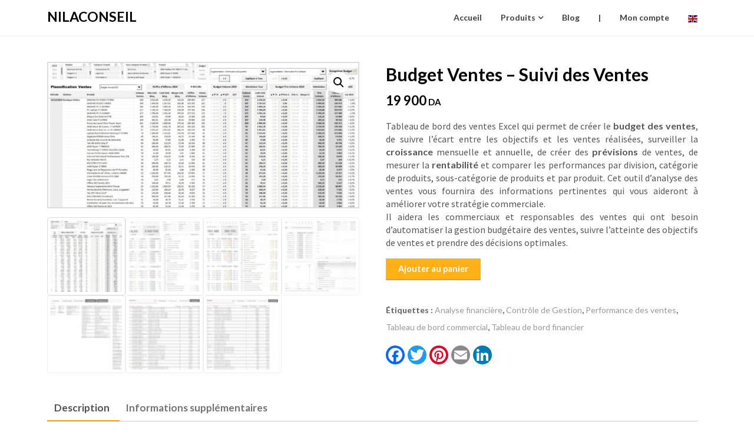

--- FILE ---
content_type: text/html; charset=UTF-8
request_url: https://nilaconseil.com/shop/vente/tableau-de-bord-commercial-kpi-ventes/
body_size: 22314
content:
<!doctype html>
<html dir="ltr" lang="fr-FR" prefix="og: https://ogp.me/ns#">
<head>
	<meta charset="UTF-8">
	<meta name="viewport" content="width=device-width, initial-scale=1">
	<link rel="profile" href="http://gmpg.org/xfn/11">

	<title>Budget Ventes - Suivi des Ventes</title>

		<!-- All in One SEO 4.9.3 - aioseo.com -->
	<meta name="description" content="Planification des ventes, budget vente, analyse des écarts, croissance mensuelle et annuelle, prévisions ventes, analyse de rentabilité des produits et services" />
	<meta name="robots" content="max-image-preview:large" />
	<meta name="google-site-verification" content="l9fEjutmsnC8wiL4aeARM6D6jkNPAwTVWZ-SAoB2UD8" />
	<meta name="msvalidate.01" content="B12C51C6FB4B844C2C4C8B5B06DB9850" />
	<link rel="canonical" href="https://nilaconseil.com/shop/vente/tableau-de-bord-commercial-kpi-ventes/" />
	<meta name="generator" content="All in One SEO (AIOSEO) 4.9.3" />
		<meta property="og:locale" content="fr_FR" />
		<meta property="og:site_name" content="NILACONSEIL - Tableaux de Bord, Outils de Gestion" />
		<meta property="og:type" content="article" />
		<meta property="og:title" content="Budget Ventes - Suivi des Ventes" />
		<meta property="og:description" content="Planification des ventes, budget vente, analyse des écarts, croissance mensuelle et annuelle, prévisions ventes, analyse de rentabilité des produits et services" />
		<meta property="og:url" content="https://nilaconseil.com/shop/vente/tableau-de-bord-commercial-kpi-ventes/" />
		<meta property="article:published_time" content="2021-09-01T10:33:08+00:00" />
		<meta property="article:modified_time" content="2025-09-15T09:42:43+00:00" />
		<meta property="article:publisher" content="https://www.facebook.com/nilaconseil" />
		<meta name="twitter:card" content="summary" />
		<meta name="twitter:title" content="Budget Ventes - Suivi des Ventes" />
		<meta name="twitter:description" content="Planification des ventes, budget vente, analyse des écarts, croissance mensuelle et annuelle, prévisions ventes, analyse de rentabilité des produits et services" />
		<script type="application/ld+json" class="aioseo-schema">
			{"@context":"https:\/\/schema.org","@graph":[{"@type":"BreadcrumbList","@id":"https:\/\/nilaconseil.com\/shop\/vente\/tableau-de-bord-commercial-kpi-ventes\/#breadcrumblist","itemListElement":[{"@type":"ListItem","@id":"https:\/\/nilaconseil.com#listItem","position":1,"name":"Accueil","item":"https:\/\/nilaconseil.com","nextItem":{"@type":"ListItem","@id":"https:\/\/nilaconseil.com\/shop\/#listItem","name":"Tableaux de Bord et Outils de Gestion"}},{"@type":"ListItem","@id":"https:\/\/nilaconseil.com\/shop\/#listItem","position":2,"name":"Tableaux de Bord et Outils de Gestion","item":"https:\/\/nilaconseil.com\/shop\/","nextItem":{"@type":"ListItem","@id":"https:\/\/nilaconseil.com\/product-category\/vente\/#listItem","name":"Vente"},"previousItem":{"@type":"ListItem","@id":"https:\/\/nilaconseil.com#listItem","name":"Accueil"}},{"@type":"ListItem","@id":"https:\/\/nilaconseil.com\/product-category\/vente\/#listItem","position":3,"name":"Vente","item":"https:\/\/nilaconseil.com\/product-category\/vente\/","nextItem":{"@type":"ListItem","@id":"https:\/\/nilaconseil.com\/shop\/vente\/tableau-de-bord-commercial-kpi-ventes\/#listItem","name":"Budget Ventes &#8211; Suivi des Ventes"},"previousItem":{"@type":"ListItem","@id":"https:\/\/nilaconseil.com\/shop\/#listItem","name":"Tableaux de Bord et Outils de Gestion"}},{"@type":"ListItem","@id":"https:\/\/nilaconseil.com\/shop\/vente\/tableau-de-bord-commercial-kpi-ventes\/#listItem","position":4,"name":"Budget Ventes &#8211; Suivi des Ventes","previousItem":{"@type":"ListItem","@id":"https:\/\/nilaconseil.com\/product-category\/vente\/#listItem","name":"Vente"}}]},{"@type":"ItemPage","@id":"https:\/\/nilaconseil.com\/shop\/vente\/tableau-de-bord-commercial-kpi-ventes\/#itempage","url":"https:\/\/nilaconseil.com\/shop\/vente\/tableau-de-bord-commercial-kpi-ventes\/","name":"Budget Ventes - Suivi des Ventes","description":"Planification des ventes, budget vente, analyse des \u00e9carts, croissance mensuelle et annuelle, pr\u00e9visions ventes, analyse de rentabilit\u00e9 des produits et services","inLanguage":"fr-FR","isPartOf":{"@id":"https:\/\/nilaconseil.com\/#website"},"breadcrumb":{"@id":"https:\/\/nilaconseil.com\/shop\/vente\/tableau-de-bord-commercial-kpi-ventes\/#breadcrumblist"},"image":{"@type":"ImageObject","url":"https:\/\/nilaconseil.com\/wp-content\/uploads\/2021\/09\/Adv_dash_plan.jpg","@id":"https:\/\/nilaconseil.com\/shop\/vente\/tableau-de-bord-commercial-kpi-ventes\/#mainImage","width":1870,"height":868,"caption":"Budget Ventes - Suivi des Ventes"},"primaryImageOfPage":{"@id":"https:\/\/nilaconseil.com\/shop\/vente\/tableau-de-bord-commercial-kpi-ventes\/#mainImage"},"datePublished":"2021-09-01T12:33:08+02:00","dateModified":"2025-09-15T11:42:43+02:00"},{"@type":"Organization","@id":"https:\/\/nilaconseil.com\/#organization","name":"NILACONSEIL","description":"Tableaux de Bord, Outils de Gestion","url":"https:\/\/nilaconseil.com\/","logo":{"@type":"ImageObject","url":"https:\/\/nilaconseil.com\/wp-content\/uploads\/2020\/12\/NL.png","@id":"https:\/\/nilaconseil.com\/shop\/vente\/tableau-de-bord-commercial-kpi-ventes\/#organizationLogo","width":143,"height":147,"caption":"NILACONSEIL"},"image":{"@id":"https:\/\/nilaconseil.com\/shop\/vente\/tableau-de-bord-commercial-kpi-ventes\/#organizationLogo"},"sameAs":["https:\/\/www.facebook.com\/nilaconseil","https:\/\/www.pinterest.com\/nilaconseil","https:\/\/www.youtube.com\/channel\/UCAVy97uLa814zCmpoF-NiUA","https:\/\/www.linkedin.com\/in\/nisrine-lahreche\/"]},{"@type":"WebSite","@id":"https:\/\/nilaconseil.com\/#website","url":"https:\/\/nilaconseil.com\/","name":"NILACONSEIL","description":"Tableaux de Bord, Outils de Gestion","inLanguage":"fr-FR","publisher":{"@id":"https:\/\/nilaconseil.com\/#organization"}}]}
		</script>
		<!-- All in One SEO -->

<link rel='dns-prefetch' href='//static.addtoany.com' />
<link rel='dns-prefetch' href='//fonts.googleapis.com' />
<link rel="alternate" type="application/rss+xml" title="NILACONSEIL &raquo; Flux" href="https://nilaconseil.com/feed/" />
<link rel="alternate" type="application/rss+xml" title="NILACONSEIL &raquo; Flux des commentaires" href="https://nilaconseil.com/comments/feed/" />
<link rel="alternate" title="oEmbed (JSON)" type="application/json+oembed" href="https://nilaconseil.com/wp-json/oembed/1.0/embed?url=https%3A%2F%2Fnilaconseil.com%2Fshop%2Fvente%2Ftableau-de-bord-commercial-kpi-ventes%2F" />
<link rel="alternate" title="oEmbed (XML)" type="text/xml+oembed" href="https://nilaconseil.com/wp-json/oembed/1.0/embed?url=https%3A%2F%2Fnilaconseil.com%2Fshop%2Fvente%2Ftableau-de-bord-commercial-kpi-ventes%2F&#038;format=xml" />
<style id='wp-img-auto-sizes-contain-inline-css' type='text/css'>
img:is([sizes=auto i],[sizes^="auto," i]){contain-intrinsic-size:3000px 1500px}
/*# sourceURL=wp-img-auto-sizes-contain-inline-css */
</style>
<link rel='stylesheet' id='atomic-blocks-fontawesome-css' href='https://nilaconseil.com/wp-content/plugins/atomic-blocks/dist/assets/fontawesome/css/all.min.css?ver=1608305232' type='text/css' media='all' />
<style id='wp-emoji-styles-inline-css' type='text/css'>

	img.wp-smiley, img.emoji {
		display: inline !important;
		border: none !important;
		box-shadow: none !important;
		height: 1em !important;
		width: 1em !important;
		margin: 0 0.07em !important;
		vertical-align: -0.1em !important;
		background: none !important;
		padding: 0 !important;
	}
/*# sourceURL=wp-emoji-styles-inline-css */
</style>
<style id='wp-block-library-inline-css' type='text/css'>
:root{--wp-block-synced-color:#7a00df;--wp-block-synced-color--rgb:122,0,223;--wp-bound-block-color:var(--wp-block-synced-color);--wp-editor-canvas-background:#ddd;--wp-admin-theme-color:#007cba;--wp-admin-theme-color--rgb:0,124,186;--wp-admin-theme-color-darker-10:#006ba1;--wp-admin-theme-color-darker-10--rgb:0,107,160.5;--wp-admin-theme-color-darker-20:#005a87;--wp-admin-theme-color-darker-20--rgb:0,90,135;--wp-admin-border-width-focus:2px}@media (min-resolution:192dpi){:root{--wp-admin-border-width-focus:1.5px}}.wp-element-button{cursor:pointer}:root .has-very-light-gray-background-color{background-color:#eee}:root .has-very-dark-gray-background-color{background-color:#313131}:root .has-very-light-gray-color{color:#eee}:root .has-very-dark-gray-color{color:#313131}:root .has-vivid-green-cyan-to-vivid-cyan-blue-gradient-background{background:linear-gradient(135deg,#00d084,#0693e3)}:root .has-purple-crush-gradient-background{background:linear-gradient(135deg,#34e2e4,#4721fb 50%,#ab1dfe)}:root .has-hazy-dawn-gradient-background{background:linear-gradient(135deg,#faaca8,#dad0ec)}:root .has-subdued-olive-gradient-background{background:linear-gradient(135deg,#fafae1,#67a671)}:root .has-atomic-cream-gradient-background{background:linear-gradient(135deg,#fdd79a,#004a59)}:root .has-nightshade-gradient-background{background:linear-gradient(135deg,#330968,#31cdcf)}:root .has-midnight-gradient-background{background:linear-gradient(135deg,#020381,#2874fc)}:root{--wp--preset--font-size--normal:16px;--wp--preset--font-size--huge:42px}.has-regular-font-size{font-size:1em}.has-larger-font-size{font-size:2.625em}.has-normal-font-size{font-size:var(--wp--preset--font-size--normal)}.has-huge-font-size{font-size:var(--wp--preset--font-size--huge)}.has-text-align-center{text-align:center}.has-text-align-left{text-align:left}.has-text-align-right{text-align:right}.has-fit-text{white-space:nowrap!important}#end-resizable-editor-section{display:none}.aligncenter{clear:both}.items-justified-left{justify-content:flex-start}.items-justified-center{justify-content:center}.items-justified-right{justify-content:flex-end}.items-justified-space-between{justify-content:space-between}.screen-reader-text{border:0;clip-path:inset(50%);height:1px;margin:-1px;overflow:hidden;padding:0;position:absolute;width:1px;word-wrap:normal!important}.screen-reader-text:focus{background-color:#ddd;clip-path:none;color:#444;display:block;font-size:1em;height:auto;left:5px;line-height:normal;padding:15px 23px 14px;text-decoration:none;top:5px;width:auto;z-index:100000}html :where(.has-border-color){border-style:solid}html :where([style*=border-top-color]){border-top-style:solid}html :where([style*=border-right-color]){border-right-style:solid}html :where([style*=border-bottom-color]){border-bottom-style:solid}html :where([style*=border-left-color]){border-left-style:solid}html :where([style*=border-width]){border-style:solid}html :where([style*=border-top-width]){border-top-style:solid}html :where([style*=border-right-width]){border-right-style:solid}html :where([style*=border-bottom-width]){border-bottom-style:solid}html :where([style*=border-left-width]){border-left-style:solid}html :where(img[class*=wp-image-]){height:auto;max-width:100%}:where(figure){margin:0 0 1em}html :where(.is-position-sticky){--wp-admin--admin-bar--position-offset:var(--wp-admin--admin-bar--height,0px)}@media screen and (max-width:600px){html :where(.is-position-sticky){--wp-admin--admin-bar--position-offset:0px}}

/*# sourceURL=wp-block-library-inline-css */
</style><link rel='stylesheet' id='wc-blocks-style-css' href='https://nilaconseil.com/wp-content/plugins/woocommerce/assets/client/blocks/wc-blocks.css?ver=wc-10.4.3' type='text/css' media='all' />
<style id='global-styles-inline-css' type='text/css'>
:root{--wp--preset--aspect-ratio--square: 1;--wp--preset--aspect-ratio--4-3: 4/3;--wp--preset--aspect-ratio--3-4: 3/4;--wp--preset--aspect-ratio--3-2: 3/2;--wp--preset--aspect-ratio--2-3: 2/3;--wp--preset--aspect-ratio--16-9: 16/9;--wp--preset--aspect-ratio--9-16: 9/16;--wp--preset--color--black: #000000;--wp--preset--color--cyan-bluish-gray: #abb8c3;--wp--preset--color--white: #ffffff;--wp--preset--color--pale-pink: #f78da7;--wp--preset--color--vivid-red: #cf2e2e;--wp--preset--color--luminous-vivid-orange: #ff6900;--wp--preset--color--luminous-vivid-amber: #fcb900;--wp--preset--color--light-green-cyan: #7bdcb5;--wp--preset--color--vivid-green-cyan: #00d084;--wp--preset--color--pale-cyan-blue: #8ed1fc;--wp--preset--color--vivid-cyan-blue: #0693e3;--wp--preset--color--vivid-purple: #9b51e0;--wp--preset--gradient--vivid-cyan-blue-to-vivid-purple: linear-gradient(135deg,rgb(6,147,227) 0%,rgb(155,81,224) 100%);--wp--preset--gradient--light-green-cyan-to-vivid-green-cyan: linear-gradient(135deg,rgb(122,220,180) 0%,rgb(0,208,130) 100%);--wp--preset--gradient--luminous-vivid-amber-to-luminous-vivid-orange: linear-gradient(135deg,rgb(252,185,0) 0%,rgb(255,105,0) 100%);--wp--preset--gradient--luminous-vivid-orange-to-vivid-red: linear-gradient(135deg,rgb(255,105,0) 0%,rgb(207,46,46) 100%);--wp--preset--gradient--very-light-gray-to-cyan-bluish-gray: linear-gradient(135deg,rgb(238,238,238) 0%,rgb(169,184,195) 100%);--wp--preset--gradient--cool-to-warm-spectrum: linear-gradient(135deg,rgb(74,234,220) 0%,rgb(151,120,209) 20%,rgb(207,42,186) 40%,rgb(238,44,130) 60%,rgb(251,105,98) 80%,rgb(254,248,76) 100%);--wp--preset--gradient--blush-light-purple: linear-gradient(135deg,rgb(255,206,236) 0%,rgb(152,150,240) 100%);--wp--preset--gradient--blush-bordeaux: linear-gradient(135deg,rgb(254,205,165) 0%,rgb(254,45,45) 50%,rgb(107,0,62) 100%);--wp--preset--gradient--luminous-dusk: linear-gradient(135deg,rgb(255,203,112) 0%,rgb(199,81,192) 50%,rgb(65,88,208) 100%);--wp--preset--gradient--pale-ocean: linear-gradient(135deg,rgb(255,245,203) 0%,rgb(182,227,212) 50%,rgb(51,167,181) 100%);--wp--preset--gradient--electric-grass: linear-gradient(135deg,rgb(202,248,128) 0%,rgb(113,206,126) 100%);--wp--preset--gradient--midnight: linear-gradient(135deg,rgb(2,3,129) 0%,rgb(40,116,252) 100%);--wp--preset--font-size--small: 13px;--wp--preset--font-size--medium: 20px;--wp--preset--font-size--large: 36px;--wp--preset--font-size--x-large: 42px;--wp--preset--spacing--20: 0.44rem;--wp--preset--spacing--30: 0.67rem;--wp--preset--spacing--40: 1rem;--wp--preset--spacing--50: 1.5rem;--wp--preset--spacing--60: 2.25rem;--wp--preset--spacing--70: 3.38rem;--wp--preset--spacing--80: 5.06rem;--wp--preset--shadow--natural: 6px 6px 9px rgba(0, 0, 0, 0.2);--wp--preset--shadow--deep: 12px 12px 50px rgba(0, 0, 0, 0.4);--wp--preset--shadow--sharp: 6px 6px 0px rgba(0, 0, 0, 0.2);--wp--preset--shadow--outlined: 6px 6px 0px -3px rgb(255, 255, 255), 6px 6px rgb(0, 0, 0);--wp--preset--shadow--crisp: 6px 6px 0px rgb(0, 0, 0);}:where(.is-layout-flex){gap: 0.5em;}:where(.is-layout-grid){gap: 0.5em;}body .is-layout-flex{display: flex;}.is-layout-flex{flex-wrap: wrap;align-items: center;}.is-layout-flex > :is(*, div){margin: 0;}body .is-layout-grid{display: grid;}.is-layout-grid > :is(*, div){margin: 0;}:where(.wp-block-columns.is-layout-flex){gap: 2em;}:where(.wp-block-columns.is-layout-grid){gap: 2em;}:where(.wp-block-post-template.is-layout-flex){gap: 1.25em;}:where(.wp-block-post-template.is-layout-grid){gap: 1.25em;}.has-black-color{color: var(--wp--preset--color--black) !important;}.has-cyan-bluish-gray-color{color: var(--wp--preset--color--cyan-bluish-gray) !important;}.has-white-color{color: var(--wp--preset--color--white) !important;}.has-pale-pink-color{color: var(--wp--preset--color--pale-pink) !important;}.has-vivid-red-color{color: var(--wp--preset--color--vivid-red) !important;}.has-luminous-vivid-orange-color{color: var(--wp--preset--color--luminous-vivid-orange) !important;}.has-luminous-vivid-amber-color{color: var(--wp--preset--color--luminous-vivid-amber) !important;}.has-light-green-cyan-color{color: var(--wp--preset--color--light-green-cyan) !important;}.has-vivid-green-cyan-color{color: var(--wp--preset--color--vivid-green-cyan) !important;}.has-pale-cyan-blue-color{color: var(--wp--preset--color--pale-cyan-blue) !important;}.has-vivid-cyan-blue-color{color: var(--wp--preset--color--vivid-cyan-blue) !important;}.has-vivid-purple-color{color: var(--wp--preset--color--vivid-purple) !important;}.has-black-background-color{background-color: var(--wp--preset--color--black) !important;}.has-cyan-bluish-gray-background-color{background-color: var(--wp--preset--color--cyan-bluish-gray) !important;}.has-white-background-color{background-color: var(--wp--preset--color--white) !important;}.has-pale-pink-background-color{background-color: var(--wp--preset--color--pale-pink) !important;}.has-vivid-red-background-color{background-color: var(--wp--preset--color--vivid-red) !important;}.has-luminous-vivid-orange-background-color{background-color: var(--wp--preset--color--luminous-vivid-orange) !important;}.has-luminous-vivid-amber-background-color{background-color: var(--wp--preset--color--luminous-vivid-amber) !important;}.has-light-green-cyan-background-color{background-color: var(--wp--preset--color--light-green-cyan) !important;}.has-vivid-green-cyan-background-color{background-color: var(--wp--preset--color--vivid-green-cyan) !important;}.has-pale-cyan-blue-background-color{background-color: var(--wp--preset--color--pale-cyan-blue) !important;}.has-vivid-cyan-blue-background-color{background-color: var(--wp--preset--color--vivid-cyan-blue) !important;}.has-vivid-purple-background-color{background-color: var(--wp--preset--color--vivid-purple) !important;}.has-black-border-color{border-color: var(--wp--preset--color--black) !important;}.has-cyan-bluish-gray-border-color{border-color: var(--wp--preset--color--cyan-bluish-gray) !important;}.has-white-border-color{border-color: var(--wp--preset--color--white) !important;}.has-pale-pink-border-color{border-color: var(--wp--preset--color--pale-pink) !important;}.has-vivid-red-border-color{border-color: var(--wp--preset--color--vivid-red) !important;}.has-luminous-vivid-orange-border-color{border-color: var(--wp--preset--color--luminous-vivid-orange) !important;}.has-luminous-vivid-amber-border-color{border-color: var(--wp--preset--color--luminous-vivid-amber) !important;}.has-light-green-cyan-border-color{border-color: var(--wp--preset--color--light-green-cyan) !important;}.has-vivid-green-cyan-border-color{border-color: var(--wp--preset--color--vivid-green-cyan) !important;}.has-pale-cyan-blue-border-color{border-color: var(--wp--preset--color--pale-cyan-blue) !important;}.has-vivid-cyan-blue-border-color{border-color: var(--wp--preset--color--vivid-cyan-blue) !important;}.has-vivid-purple-border-color{border-color: var(--wp--preset--color--vivid-purple) !important;}.has-vivid-cyan-blue-to-vivid-purple-gradient-background{background: var(--wp--preset--gradient--vivid-cyan-blue-to-vivid-purple) !important;}.has-light-green-cyan-to-vivid-green-cyan-gradient-background{background: var(--wp--preset--gradient--light-green-cyan-to-vivid-green-cyan) !important;}.has-luminous-vivid-amber-to-luminous-vivid-orange-gradient-background{background: var(--wp--preset--gradient--luminous-vivid-amber-to-luminous-vivid-orange) !important;}.has-luminous-vivid-orange-to-vivid-red-gradient-background{background: var(--wp--preset--gradient--luminous-vivid-orange-to-vivid-red) !important;}.has-very-light-gray-to-cyan-bluish-gray-gradient-background{background: var(--wp--preset--gradient--very-light-gray-to-cyan-bluish-gray) !important;}.has-cool-to-warm-spectrum-gradient-background{background: var(--wp--preset--gradient--cool-to-warm-spectrum) !important;}.has-blush-light-purple-gradient-background{background: var(--wp--preset--gradient--blush-light-purple) !important;}.has-blush-bordeaux-gradient-background{background: var(--wp--preset--gradient--blush-bordeaux) !important;}.has-luminous-dusk-gradient-background{background: var(--wp--preset--gradient--luminous-dusk) !important;}.has-pale-ocean-gradient-background{background: var(--wp--preset--gradient--pale-ocean) !important;}.has-electric-grass-gradient-background{background: var(--wp--preset--gradient--electric-grass) !important;}.has-midnight-gradient-background{background: var(--wp--preset--gradient--midnight) !important;}.has-small-font-size{font-size: var(--wp--preset--font-size--small) !important;}.has-medium-font-size{font-size: var(--wp--preset--font-size--medium) !important;}.has-large-font-size{font-size: var(--wp--preset--font-size--large) !important;}.has-x-large-font-size{font-size: var(--wp--preset--font-size--x-large) !important;}
/*# sourceURL=global-styles-inline-css */
</style>

<style id='classic-theme-styles-inline-css' type='text/css'>
/*! This file is auto-generated */
.wp-block-button__link{color:#fff;background-color:#32373c;border-radius:9999px;box-shadow:none;text-decoration:none;padding:calc(.667em + 2px) calc(1.333em + 2px);font-size:1.125em}.wp-block-file__button{background:#32373c;color:#fff;text-decoration:none}
/*# sourceURL=/wp-includes/css/classic-themes.min.css */
</style>
<link rel='stylesheet' id='wcz-frontend-css' href='https://nilaconseil.com/wp-content/plugins/woocustomizer/assets/css/frontend.css?ver=2.6.3' type='text/css' media='all' />
<link rel='stylesheet' id='menu-image-css' href='https://nilaconseil.com/wp-content/plugins/menu-image/includes/css/menu-image.css?ver=3.13' type='text/css' media='all' />
<link rel='stylesheet' id='dashicons-css' href='https://nilaconseil.com/wp-includes/css/dashicons.min.css?ver=6.9' type='text/css' media='all' />
<link rel='stylesheet' id='rsocial-css-css' href='https://nilaconseil.com/wp-content/plugins/social-link-widget/vendor/css/rsocial-link.css?ver=6.9' type='text/css' media='all' />
<link rel='stylesheet' id='wppss-frontend-stylesheet-css' href='https://nilaconseil.com/wp-content/plugins/woo-product-page-social-share/assets/css/front_style.css?ver=6.9' type='text/css' media='all' />
<link rel='stylesheet' id='wppss-bootstrap-stylesheet-css' href='https://nilaconseil.com/wp-content/plugins/woo-product-page-social-share/assets/css/bootstrap.css?ver=6.9' type='text/css' media='all' />
<link rel='stylesheet' id='wpmenucart-icons-css' href='https://nilaconseil.com/wp-content/plugins/woocommerce-menu-bar-cart/assets/css/wpmenucart-icons.min.css?ver=2.14.12' type='text/css' media='all' />
<style id='wpmenucart-icons-inline-css' type='text/css'>
@font-face{font-family:WPMenuCart;src:url(https://nilaconseil.com/wp-content/plugins/woocommerce-menu-bar-cart/assets/fonts/WPMenuCart.eot);src:url(https://nilaconseil.com/wp-content/plugins/woocommerce-menu-bar-cart/assets/fonts/WPMenuCart.eot?#iefix) format('embedded-opentype'),url(https://nilaconseil.com/wp-content/plugins/woocommerce-menu-bar-cart/assets/fonts/WPMenuCart.woff2) format('woff2'),url(https://nilaconseil.com/wp-content/plugins/woocommerce-menu-bar-cart/assets/fonts/WPMenuCart.woff) format('woff'),url(https://nilaconseil.com/wp-content/plugins/woocommerce-menu-bar-cart/assets/fonts/WPMenuCart.ttf) format('truetype'),url(https://nilaconseil.com/wp-content/plugins/woocommerce-menu-bar-cart/assets/fonts/WPMenuCart.svg#WPMenuCart) format('svg');font-weight:400;font-style:normal;font-display:swap}
/*# sourceURL=wpmenucart-icons-inline-css */
</style>
<link rel='stylesheet' id='wpmenucart-css' href='https://nilaconseil.com/wp-content/plugins/woocommerce-menu-bar-cart/assets/css/wpmenucart-main.min.css?ver=2.14.12' type='text/css' media='all' />
<link rel='stylesheet' id='photoswipe-css' href='https://nilaconseil.com/wp-content/plugins/woocommerce/assets/css/photoswipe/photoswipe.min.css?ver=10.4.3' type='text/css' media='all' />
<link rel='stylesheet' id='photoswipe-default-skin-css' href='https://nilaconseil.com/wp-content/plugins/woocommerce/assets/css/photoswipe/default-skin/default-skin.min.css?ver=10.4.3' type='text/css' media='all' />
<link rel='stylesheet' id='woocommerce-layout-css' href='https://nilaconseil.com/wp-content/plugins/woocommerce/assets/css/woocommerce-layout.css?ver=10.4.3' type='text/css' media='all' />
<link rel='stylesheet' id='woocommerce-smallscreen-css' href='https://nilaconseil.com/wp-content/plugins/woocommerce/assets/css/woocommerce-smallscreen.css?ver=10.4.3' type='text/css' media='only screen and (max-width: 768px)' />
<link rel='stylesheet' id='woocommerce-general-css' href='https://nilaconseil.com/wp-content/plugins/woocommerce/assets/css/woocommerce.css?ver=10.4.3' type='text/css' media='all' />
<style id='woocommerce-inline-inline-css' type='text/css'>
.woocommerce form .form-row .required { visibility: visible; }
/*# sourceURL=woocommerce-inline-inline-css */
</style>
<link rel='stylesheet' id='gutenshop-owl-slider-default-css' href='https://nilaconseil.com/wp-content/themes/gutenshop/css/owl.carousel.min.css?ver=6.9' type='text/css' media='all' />
<link rel='stylesheet' id='gutenshop-owl-slider-theme-css' href='https://nilaconseil.com/wp-content/themes/gutenshop/css/owl.theme.default.css?ver=6.9' type='text/css' media='all' />
<link rel='stylesheet' id='font-awesome-css' href='https://nilaconseil.com/wp-content/themes/gutenshop/css/font-awesome.min.css?ver=6.9' type='text/css' media='all' />
<link rel='stylesheet' id='gutenshop-foundation-css' href='https://nilaconseil.com/wp-content/themes/gutenshop/css/foundation.css?ver=6.9' type='text/css' media='all' />
<link rel='stylesheet' id='gutenshop-font-css' href='https://fonts.googleapis.com/css?family=Saira+Semi+Condensed%3A400%2C700&#038;ver=6.9' type='text/css' media='all' />
<link rel='stylesheet' id='gutenshop-dashicons-css' href='https://nilaconseil.com/wp-includes/css/dashicons.css?ver=6.9' type='text/css' media='all' />
<link rel='stylesheet' id='gutenshop-style-css' href='https://nilaconseil.com/wp-content/themes/gutenshop/style.css?ver=6.9' type='text/css' media='all' />
<link rel='stylesheet' id='gutenshop-google-fonts-css' href='//fonts.googleapis.com/css?family=Lato%3A400%2C300italic%2C700%2C700i%7CSource+Sans+Pro%3A400%2C400italic&#038;ver=6.9' type='text/css' media='all' />
<style id='wcz-customizer-custom-css-inline-css' type='text/css'>
body.woocommerce form.woocommerce-ordering{display:none !important;}body.woocommerce p.woocommerce-result-count{display:none !important;}body.single-product .product_meta .posted_in{display:none !important;}body.single-product section.upsells{display:none !important;}body.single-product.wcz-woocommerce div.product p.price,
					body.single-product.wcz-woocommerce div.product .woocommerce-variation-price span.price{color:#222222 !important;}
/*# sourceURL=wcz-customizer-custom-css-inline-css */
</style>
<script type="text/javascript" src="//static.addtoany.com/menu/page.js?ver=6.9" id="wppss-addtoany-script-js"></script>
<script type="text/javascript" src="https://nilaconseil.com/wp-includes/js/jquery/jquery.min.js?ver=3.7.1" id="jquery-core-js"></script>
<script type="text/javascript" src="https://nilaconseil.com/wp-includes/js/jquery/jquery-migrate.min.js?ver=3.4.1" id="jquery-migrate-js"></script>
<script type="text/javascript" src="https://nilaconseil.com/wp-content/plugins/woo-product-page-social-share/assets/js/script.js?ver=1" id="wppss-frontend-script-js"></script>
<script type="text/javascript" src="https://nilaconseil.com/wp-content/plugins/woocommerce/assets/js/jquery-blockui/jquery.blockUI.min.js?ver=2.7.0-wc.10.4.3" id="wc-jquery-blockui-js" defer="defer" data-wp-strategy="defer"></script>
<script type="text/javascript" id="wc-add-to-cart-js-extra">
/* <![CDATA[ */
var wc_add_to_cart_params = {"ajax_url":"/wp-admin/admin-ajax.php","wc_ajax_url":"/?wc-ajax=%%endpoint%%","i18n_view_cart":"Voir le panier","cart_url":"https://nilaconseil.com/panier/","is_cart":"","cart_redirect_after_add":"yes"};
//# sourceURL=wc-add-to-cart-js-extra
/* ]]> */
</script>
<script type="text/javascript" src="https://nilaconseil.com/wp-content/plugins/woocommerce/assets/js/frontend/add-to-cart.min.js?ver=10.4.3" id="wc-add-to-cart-js" defer="defer" data-wp-strategy="defer"></script>
<script type="text/javascript" src="https://nilaconseil.com/wp-content/plugins/woocommerce/assets/js/zoom/jquery.zoom.min.js?ver=1.7.21-wc.10.4.3" id="wc-zoom-js" defer="defer" data-wp-strategy="defer"></script>
<script type="text/javascript" src="https://nilaconseil.com/wp-content/plugins/woocommerce/assets/js/flexslider/jquery.flexslider.min.js?ver=2.7.2-wc.10.4.3" id="wc-flexslider-js" defer="defer" data-wp-strategy="defer"></script>
<script type="text/javascript" src="https://nilaconseil.com/wp-content/plugins/woocommerce/assets/js/photoswipe/photoswipe.min.js?ver=4.1.1-wc.10.4.3" id="wc-photoswipe-js" defer="defer" data-wp-strategy="defer"></script>
<script type="text/javascript" src="https://nilaconseil.com/wp-content/plugins/woocommerce/assets/js/photoswipe/photoswipe-ui-default.min.js?ver=4.1.1-wc.10.4.3" id="wc-photoswipe-ui-default-js" defer="defer" data-wp-strategy="defer"></script>
<script type="text/javascript" id="wc-single-product-js-extra">
/* <![CDATA[ */
var wc_single_product_params = {"i18n_required_rating_text":"Veuillez s\u00e9lectionner une note","i18n_rating_options":["1\u00a0\u00e9toile sur 5","2\u00a0\u00e9toiles sur 5","3\u00a0\u00e9toiles sur 5","4\u00a0\u00e9toiles sur 5","5\u00a0\u00e9toiles sur 5"],"i18n_product_gallery_trigger_text":"Voir la galerie d\u2019images en plein \u00e9cran","review_rating_required":"yes","flexslider":{"rtl":false,"animation":"slide","smoothHeight":true,"directionNav":false,"controlNav":"thumbnails","slideshow":false,"animationSpeed":500,"animationLoop":false,"allowOneSlide":false},"zoom_enabled":"1","zoom_options":[],"photoswipe_enabled":"1","photoswipe_options":{"shareEl":false,"closeOnScroll":false,"history":false,"hideAnimationDuration":0,"showAnimationDuration":0},"flexslider_enabled":"1"};
//# sourceURL=wc-single-product-js-extra
/* ]]> */
</script>
<script type="text/javascript" src="https://nilaconseil.com/wp-content/plugins/woocommerce/assets/js/frontend/single-product.min.js?ver=10.4.3" id="wc-single-product-js" defer="defer" data-wp-strategy="defer"></script>
<script type="text/javascript" src="https://nilaconseil.com/wp-content/plugins/woocommerce/assets/js/js-cookie/js.cookie.min.js?ver=2.1.4-wc.10.4.3" id="wc-js-cookie-js" defer="defer" data-wp-strategy="defer"></script>
<script type="text/javascript" id="woocommerce-js-extra">
/* <![CDATA[ */
var woocommerce_params = {"ajax_url":"/wp-admin/admin-ajax.php","wc_ajax_url":"/?wc-ajax=%%endpoint%%","i18n_password_show":"Afficher le mot de passe","i18n_password_hide":"Masquer le mot de passe"};
//# sourceURL=woocommerce-js-extra
/* ]]> */
</script>
<script type="text/javascript" src="https://nilaconseil.com/wp-content/plugins/woocommerce/assets/js/frontend/woocommerce.min.js?ver=10.4.3" id="woocommerce-js" defer="defer" data-wp-strategy="defer"></script>
<link rel="https://api.w.org/" href="https://nilaconseil.com/wp-json/" /><link rel="alternate" title="JSON" type="application/json" href="https://nilaconseil.com/wp-json/wp/v2/product/997" /><link rel="EditURI" type="application/rsd+xml" title="RSD" href="https://nilaconseil.com/xmlrpc.php?rsd" />
<meta name="generator" content="WordPress 6.9" />
<meta name="generator" content="WooCommerce 10.4.3" />
<link rel='shortlink' href='https://nilaconseil.com/?p=997' />

		<!-- GA Google Analytics @ https://m0n.co/ga -->
		<script async src="https://www.googletagmanager.com/gtag/js?id=G-GVGBNHE3S6"></script>
		<script>
			window.dataLayer = window.dataLayer || [];
			function gtag(){dataLayer.push(arguments);}
			gtag('js', new Date());
			gtag('config', 'G-GVGBNHE3S6');
		</script>

	
		<style type="text/css">
		/* Navigation */
		.main-navigation a, #site-navigation span.dashicons.dashicons-menu:before, .iot-menu-left-ul a { color: ; }
		.cart-customlocation svg{ fill: ; }
		.navigation-wrapper, .main-navigation ul ul, #iot-menu-left, .cart-preview{ background: ; }
				
				.cart-header {display: none;}
				

		
		/* Customize */
		.single .content-area a, .page .content-area a, .woocommerce table.shop_table a { color: ; }
		.page .content-area a.button, .single .page .content-area a.button {color:#fff;}
		a.button,a.button:hover,a.button:active,a.button:focus, button, input[type="button"], input[type="reset"], input[type="submit"] { background: ; }
		.tags-links a, .cat-links a{ border-color: ; }
		.single main article .entry-meta *, .single main article .entry-meta, .archive main article .entry-meta *, .comments-area .comment-metadata time{ color: ; }
		.single .content-area h1, .single .content-area h2, .single .content-area h3, .single .content-area h4, .single .content-area h5, .single .content-area h6, .page .content-area h1, .page .content-area h2, .page .content-area h3, .page .content-area h4, .page .content-area h5, .page .content-area h6, .page .content-area th, .single .content-area th, .blog.related-posts main article h4 a, .single b.fn, .page b.fn, .error404 h1, .search-results h1.page-title, .search-no-results h1.page-title, .archive h1.page-title, .page header.entry-header h1, h2.woocommerce-loop-product__title, .woocommerce-billing-fields label,#order_comments_field label, .wc_payment_method label, form.woocommerce-EditAccountForm.edit-account legend, .product h1.product_title.entry-title, .woocommerce div.product p.price *{ color: ; }
		.comment-respond p.comment-notes, .comment-respond label, .page .site-content .entry-content cite, .comment-content *, .about-the-author, .page code, .page kbd, .page tt, .page var, .page .site-content .entry-content, .page .site-content .entry-content p, .page .site-content .entry-content li, .page .site-content .entry-content div, .comment-respond p.comment-notes, .comment-respond label, .single .site-content .entry-content cite, .comment-content *, .about-the-author, .single code, .single kbd, .single tt, .single var, .single .site-content .entry-content, .single .site-content .entry-content p, .single .site-content .entry-content li, .single .site-content .entry-content div, .error404 p, .search-no-results p, .woocommerce-Price-amount.amount, .woocommerce ul.products li.product .price, mark.count, p.woocommerce-result-count, .cart-subtotal span.woocommerce-Price-amount.amount, .order-total span.woocommerce-Price-amount.amount, .woocommerce-terms-and-conditions-wrapper .validate-required label, .woocommerce-form-login span, .woocommerce-form-login label, .create-account span, #customer_login .form-row label, .woocommerce-view-order mark,.woocommerce-view-order ins, table tfoot, .woocommerce form .form-row label, .payment_method_stripe label, .variations label, .product span.sku, .woocommerce div.product .woocommerce-tabs ul.tabs li a, .woocommerce div.product .woocommerce-tabs ul.tabs li a:hover, .woocommerce table.shop_attributes th, .woocommerce table.shop_attributes td { color: ; }
		.page .entry-content blockquote, .single .entry-content blockquote, .comment-content blockquote { border-color: ; }
		.error-404 input.search-field, .about-the-author, .comments-title, .related-posts h3, .comment-reply-title,#add_payment_method .cart-collaterals .cart_totals tr td, #add_payment_method .cart-collaterals .cart_totals tr th, .woocommerce-cart .cart-collaterals .cart_totals tr td, .woocommerce-cart .cart-collaterals .cart_totals tr th, .woocommerce-checkout .cart-collaterals .cart_totals tr td, .woocommerce-checkout .cart-collaterals .cart_totals tr th, .woocommerce-cart .cart_totals h2, .woocommerce table.shop_table td, .woocommerce-checkout .woocommerce-billing-fields h3, #add_payment_method #payment ul.payment_methods, .woocommerce-cart #payment ul.payment_methods, .woocommerce-checkout #payment ul.payment_methods,.woocommerce div.product .woocommerce-tabs ul.tabs::before { border-color: ; }
		.product h1.product_title.entry-title:after, .woocommerce-cart h1:after, .woocommerce-account.woocommerce-page h1.entry-title:after, #customer_login h2:after{ background: ; }
		.woocommerce table.shop_table.woocommerce-checkout-review-order-table, .single article.post table *,.page article.page table *, nav.woocommerce-MyAccount-navigation li{ border-color:  !important; }
		.wp-block-button__link, ul li.product .button, ul li.product .button:hover, .woocommerce ul.products li.product .product-feed-button .add_to_cart_button, .woocommerce ul.products li.product .product-feed-button .button, .woocommerce ul.products li.product:hover a.added_to_cart.wc-forward, .woocommerce nav.woocommerce-pagination ul li a, .woocommerce nav.woocommerce-pagination ul li a:hover, .woocommerce nav.woocommerce-pagination ul li span.current, .woocommerce nav.woocommerce-pagination ul li span.current:hover, .woocommerce nav.woocommerce-pagination ul li span, .woocommerce nav.woocommerce-pagination ul li, a.checkout-button.button.alt.wc-forward, .woocommerce #respond input#submit, .woocommerce a.button, .woocommerce button.button, .woocommerce input.button, .woocommerce table.shop_table .coupon button.button, .woocommerce #respond input#submit:hover, .woocommerce a.button:hover, .woocommerce button.button:hover, .woocommerce input.button:hover, .return-to-shop a.button.wc-backward, .woocommerce #respond input#submit.disabled:hover, .woocommerce #respond input#submit:disabled:hover, .woocommerce #respond input#submit:disabled[disabled]:hover, .woocommerce a.button.disabled:hover, .woocommerce a.button:disabled:hover, .woocommerce a.button:disabled[disabled]:hover, .woocommerce button.button.disabled:hover, .woocommerce button.button:disabled:hover, .woocommerce button.button:disabled[disabled]:hover, .woocommerce input.button.disabled:hover, .woocommerce input.button:disabled:hover, .woocommerce input.button:disabled[disabled]:hover, .woocommerce-checkout button#place_order, .woocommerce .woocommerce-message a.button.wc-forward, .woocommerce-message a.button.wc-forward:hover, .woocommerce-message a.button.wc-forward:focus, div#customer_login form.woocommerce-EditAccountForm.edit-account button.woocommerce-Button.button, .woocommerce-form-login button.woocommerce-Button.button, #customer_login button.woocommerce-Button.button, a.button, a.button:hover, a.button:active, a.button:focus, button, input[type="button"], input[type="reset"], input[type="submit"], .woocommerce-account a.woocommerce-button.button.view, .woocommerce-account a.woocommerce-button.button.view:hover, .woocommerce-account a.woocommerce-button.button.view:active, .woocommerce-account a.woocommerce-button.button.view:focus, .woocommerce .woocommerce-MyAccount-content a.button, .woocommerce .woocommerce-MyAccount-content a.button:hover, .woocommerce .woocommerce-MyAccount-content a.button:active, .woocommerce .woocommerce-MyAccount-content a.button:focus, form#add_payment_method button#place_order, .woocommerce-Address a.edit, .woocommerce table a.button.delete, .woocommerce table a.button.delete:hover, button.single_add_to_cart_button.button.alt, button.single_add_to_cart_button.button.alt:hover, .woocommerce #respond input#submit.alt.disabled, .woocommerce #respond input#submit.alt.disabled:hover, .woocommerce #respond input#submit.alt:disabled, .woocommerce #respond input#submit.alt:disabled:hover, .woocommerce #respond input#submit.alt:disabled[disabled], .woocommerce #respond input#submit.alt:disabled[disabled]:hover, .woocommerce a.button.alt.disabled, .woocommerce a.button.alt.disabled:hover, .woocommerce a.button.alt:disabled, .woocommerce a.button.alt:disabled:hover, .woocommerce a.button.alt:disabled[disabled], .woocommerce a.button.alt:disabled[disabled]:hover, .woocommerce button.button.alt.disabled, .woocommerce button.button.alt.disabled:hover, .woocommerce button.button.alt:disabled, .woocommerce button.button.alt:disabled:hover, .woocommerce button.button.alt:disabled[disabled], .woocommerce button.button.alt:disabled[disabled]:hover, .woocommerce input.button.alt.disabled, .woocommerce input.button.alt.disabled:hover, .woocommerce input.button.alt:disabled, .woocommerce input.button.alt:disabled:hover, .woocommerce input.button.alt:disabled[disabled], .woocommerce input.button.alt:disabled[disabled]:hover, .woocommerce #respond input#submit.alt, .woocommerce a.button.alt, .woocommerce button.button.alt, .woocommerce input.button.alt{ background: ; }
		.single .content-area a.wp-block-button__link, .page .content-area a.wp-block-button__link, .wp-block-button__link, ul li.product .button, ul li.product .button:hover, .woocommerce ul.products li.product .product-feed-button .add_to_cart_button, .woocommerce ul.products li.product .product-feed-button .button, .woocommerce ul.products li.product:hover a.added_to_cart.wc-forward, .woocommerce nav.woocommerce-pagination ul li a, .woocommerce nav.woocommerce-pagination ul li a:hover, .woocommerce nav.woocommerce-pagination ul li span.current, .woocommerce nav.woocommerce-pagination ul li span.current:hover, .woocommerce nav.woocommerce-pagination ul li span, .woocommerce nav.woocommerce-pagination ul li, a.checkout-button.button.alt.wc-forward, .woocommerce #respond input#submit, .woocommerce a.button, .woocommerce button.button, .woocommerce input.button, .woocommerce table.shop_table .coupon button.button, .woocommerce table.shop_table input#coupon_code, .woocommerce #respond input#submit:hover, .woocommerce a.button:hover, .woocommerce button.button:hover, .woocommerce input.button:hover, #secondary .search-form input.search-submit, .search-form input.search-submit, input.search-submit, a.button, a.button:hover, a.button:active, a.button:focus, button, input[type="button"], input[type="reset"], input[type="submit"], .woocommerce-Address a.edit, .woocommerce table a.button.delete, .woocommerce table a.button.delete:hover,button.single_add_to_cart_button.button.alt, button.single_add_to_cart_button.button.alt:hover, .woocommerce #respond input#submit.alt.disabled, .woocommerce #respond input#submit.alt.disabled:hover, .woocommerce #respond input#submit.alt:disabled, .woocommerce #respond input#submit.alt:disabled:hover, .woocommerce #respond input#submit.alt:disabled[disabled], .woocommerce #respond input#submit.alt:disabled[disabled]:hover, .woocommerce a.button.alt.disabled, .woocommerce a.button.alt.disabled:hover, .woocommerce a.button.alt:disabled, .woocommerce a.button.alt:disabled:hover, .woocommerce a.button.alt:disabled[disabled], .woocommerce a.button.alt:disabled[disabled]:hover, .woocommerce button.button.alt.disabled, .woocommerce button.button.alt.disabled:hover, .woocommerce button.button.alt:disabled, .woocommerce button.button.alt:disabled:hover, .woocommerce button.button.alt:disabled[disabled], .woocommerce button.button.alt:disabled[disabled]:hover, .woocommerce input.button.alt.disabled, .woocommerce input.button.alt.disabled:hover, .woocommerce input.button.alt:disabled, .woocommerce input.button.alt:disabled:hover, .woocommerce input.button.alt:disabled[disabled], .woocommerce input.button.alt:disabled[disabled]:hover, .woocommerce #respond input#submit.alt, .woocommerce a.button.alt, .woocommerce button.button.alt, .woocommerce input.button.alt { color:  !important; }
		.woocommerce table.shop_table input#coupon_code, .woocommerce #respond input#submit:hover, .woocommerce a.button:hover, .woocommerce button.button:hover, .woocommerce input.button:hover, .woocommerce-account a.woocommerce-button.button.view, .woocommerce-account a.woocommerce-button.button.view:hover, .woocommerce-account a.woocommerce-button.button.view:active, .woocommerce-account a.woocommerce-button.button.view:focus, .woocommerce .woocommerce-MyAccount-content a.button, .woocommerce .woocommerce-MyAccount-content a.button:hover, .woocommerce .woocommerce-MyAccount-content a.button:active, .woocommerce .woocommerce-MyAccount-content a.button:focus, form#add_payment_method button#place_order, .woocommerce-Address a.edit,.woocommerce table a.button.delete, .woocommerce table a.button.delete:hover, button.single_add_to_cart_button.button.alt, button.single_add_to_cart_button.button.alt:hover,.woocommerce .product .woocommerce-tabs ul.tabs.wc-tabs li.active,.woocommerce #respond input#submit.alt.disabled, .woocommerce #respond input#submit.alt.disabled:hover, .woocommerce #respond input#submit.alt:disabled, .woocommerce #respond input#submit.alt:disabled:hover, .woocommerce #respond input#submit.alt:disabled[disabled], .woocommerce #respond input#submit.alt:disabled[disabled]:hover, .woocommerce a.button.alt.disabled, .woocommerce a.button.alt.disabled:hover, .woocommerce a.button.alt:disabled, .woocommerce a.button.alt:disabled:hover, .woocommerce a.button.alt:disabled[disabled], .woocommerce a.button.alt:disabled[disabled]:hover, .woocommerce button.button.alt.disabled, .woocommerce button.button.alt.disabled:hover, .woocommerce button.button.alt:disabled, .woocommerce button.button.alt:disabled:hover, .woocommerce button.button.alt:disabled[disabled], .woocommerce button.button.alt:disabled[disabled]:hover, .woocommerce input.button.alt.disabled, .woocommerce input.button.alt.disabled:hover, .woocommerce input.button.alt:disabled, .woocommerce input.button.alt:disabled:hover, .woocommerce input.button.alt:disabled[disabled], .woocommerce input.button.alt:disabled[disabled]:hover, .woocommerce #respond input#submit.alt, .woocommerce a.button.alt, .woocommerce button.button.alt, .woocommerce input.button.alt{ border-color:  !important; }
		.woocommerce span.onsale { color: ; }
		.woocommerce span.onsale { background: ; }
		.woocommerce .woocommerce-ordering select, .woocommerce .quantity input.qty, .woocommerce form input, .woocommerce form .form-row .input-text, .woocommerce-page form .form-row .input-text, .select2-container--default .select2-selection--single, .error-404 input.search-field, div#stripe-card-element, div#stripe-exp-element, div#stripe-cvc-element, .woocommerce div.product form.cart .variations select { background: ; }
		.woocommerce .woocommerce-ordering select, .woocommerce .quantity input.qty, .woocommerce form input, .woocommerce form .form-row .input-text, .woocommerce-page form .form-row .input-text, .select2-container--default .select2-selection--single, .error-404 input.search-field, .select2-container--default .select2-selection--single .select2-selection__rendered, div#stripe-card-element, div#stripe-exp-element, div#stripe-cvc-element, .woocommerce div.product form.cart .variations select { color: ; }
		.woocommerce .woocommerce-ordering select, .woocommerce .quantity input.qty, .woocommerce form input, .woocommerce form .form-row .input-text, .woocommerce-page form .form-row .input-text, .select2-container--default .select2-selection--single, .woocommerce form .form-row.woocommerce-validated .select2-container, .woocommerce form .form-row.woocommerce-validated input.input-text, .woocommerce form .form-row.woocommerce-validated select, .error-404 input.search-field, div#stripe-card-element, div#stripe-exp-element, div#stripe-cvc-element, .woocommerce div.product form.cart .variations select { border-color:  !important; }
		.select2-container--default .select2-selection--single .select2-selection__arrow b{ border-color:  transparent transparent transparent; }
		.single article.post table *,.page article.page table *, .woocommerce .woocommerce-checkout #payment ul.payment_methods, .woocommerce-error, .woocommerce-info, .woocommerce-message, .woocommerce-checkout form.woocommerce-form.woocommerce-form-login.login{ background: #; }
		body.custom-background.blog, body.blog, body.custom-background.archive, body.archive, body.custom-background.search-results, body.search-results{ background-color: ; }
		.blog main article, .search-results main article, .archive main article, .related-posts.blog main article{ background-color: ; }
		.blog main article h2 a, .search-results main article h2 a, .archive main article h2 a{ color: ; }
		.blog main article .entry-meta, .archive main article .entry-meta, .search-results main article .entry-meta{ color: ; }
		.blog main article p, .search-results main article p, .archive main article p { color: ; }
		.nav-links span, .nav-links a, .pagination .current, .nav-links span:hover, .nav-links a:hover, .pagination .current:hover { background: ; }
		.nav-links span, .nav-links a, .pagination .current, .nav-links span:hover, .nav-links a:hover, .pagination .current:hover{ color: ; }

						
		
		</style>
			<noscript><style>.woocommerce-product-gallery{ opacity: 1 !important; }</style></noscript>
	<link rel="icon" href="https://nilaconseil.com/wp-content/uploads/2020/12/cropped-NL-32x32.png" sizes="32x32" />
<link rel="icon" href="https://nilaconseil.com/wp-content/uploads/2020/12/cropped-NL-192x192.png" sizes="192x192" />
<link rel="apple-touch-icon" href="https://nilaconseil.com/wp-content/uploads/2020/12/cropped-NL-180x180.png" />
<meta name="msapplication-TileImage" content="https://nilaconseil.com/wp-content/uploads/2020/12/cropped-NL-270x270.png" />
		<style type="text/css" id="wp-custom-css">
			

/************ NL : Blog Post Images ****************************/
.img-blog-post img {
  border: 1px solid #ddd;
  border-radius: 4px;
  padding: 5px;  
}

.img-blog-post img:hover {
  box-shadow: 0 0 8px 3px #fab526;
}


/************ NL : Home page Feature Boxes ****************************/
.feature-box{
	background: #f6f6f6;
}

/************ NL : Justify Text ****************************/
p.justify, h1,h2,h3,h4,h5,h6,p,ul,li {
    text-align: justify;
}

.woocommerce-product-details__short-description, #tab-description p{
    text-align: justify;
}

/************ NL : Footer Widget 2 et 3 ****************************/
#text-4.widget.widget_text {margin-bottom:1px;}
#text-5.widget.widget_text {margin-bottom:1px;}

/************ NL : Thumbnail Formation ****************************/
.img-formation img {
  border: 1px solid #ddd;
  border-radius: 4px;
  padding: 5px;  
}

.img-formation img:hover {
  box-shadow: 0 0 8px 3px rgba(207,46,46, 0.5);
}

.img-formation figcaption{
	background: #EEE;
	text-align: justify;
	padding:10px;
}


/************ NL : Hide Side Bar in product page ****************************/

.product-template-default #primary {
    float: none;
    width: 100%;
}

.product-template-default #secondary {
    display: none;
}

/************ NL : Product Page images ****************************/
.product-template-default .flex-control-thumbs img {
	border: 1px solid #ddd;
  	border-radius: 4px;
  	padding: 5px;
}

.flex-viewport{
	margin-bottom: 15px;
	border: 2px solid #ddd;
}

/************ NL : Product Slider (home page) ****************************/

#wps-slider-section div{
margin-top:5px;	
}

.wpsf-product-title{
	background:#fab526;
	padding-left : 5px;
	padding-right: 5px;
	padding-top:10px;
	padding-bottom:10px;
	height:60px;
}

.wps-product-image img{
	width : 600px;
	height : 180px;
}

/************ NL : Shop and Category Product Title ****************************/
.woocommerce-loop-product__title{
	height:50px;
}

/************ NL : Hide date, post divider, category, about author photo data on Posts ****************************/

.entry-meta,.cat-links{
	display:none;
}

/*************************** Post thumbnail image size*************************/
.post-thumbnail img{
	width : 400px;	
}


/*************************** Right Page Widget *************************/
.widget_pages {
	box-shadow: 0px 0px 12px rgb(0 0 0 / 12%);
    border-radius: 3px;
	padding:10px;
}

/***************** Hide featured Image ***************************************/

.hide_featured_img img{
display:none;
}

/**************** Blog thumbnail ******************/
.post-thumbnail{
	margin-top:20px;
}
 

/*********** Hide Update cart on Cart Page *****************/
.button[name='update_cart']{
	display:none !important;
}

/********** Show woocommerce shop full width **************/

.woocommerce #primary {
    float: none !important;
    width: 100% !important;
}

.woocommerce #secondary {
   display: none !important;
}		</style>
		</head>

<body class="wp-singular product-template-default single single-product postid-997 wp-theme-gutenshop theme-gutenshop wcz-woocommerce woocommerce woocommerce-page woocommerce-no-js">
		<a class="skip-link screen-reader-text" href="#primary">Aller au contenu</a>
	<div class="navigation-wrapper">
		
		<div class="site grid-container">
			<header id="masthead" class="site-header grid-x grid-padding-x">
				<div class="site-branding large-3 medium-9 small-8 cell">
											<div class="logo-container">
							<h2 class="site-title"><a href="https://nilaconseil.com/" rel="home">NILACONSEIL</a></h2>
														<p class="site-description">Tableaux de Bord, Outils de Gestion</p>
											</div>	
				</div><!-- .site-branding -->

				<nav id="site-navigation" class="main-navigation large-9 medium-3 small-4 cell">
					
											<div class="cart-header">
							<a class="cart-customlocation" href="https://nilaconseil.com/panier/" title="">
								<svg height="512pt" viewBox="0 -31 512.00026 512" width="512pt" xmlns="http://www.w3.org/2000/svg"><path d="m164.960938 300.003906h.023437c.019531 0 .039063-.003906.058594-.003906h271.957031c6.695312 0 12.582031-4.441406 14.421875-10.878906l60-210c1.292969-4.527344.386719-9.394532-2.445313-13.152344-2.835937-3.757812-7.269531-5.96875-11.976562-5.96875h-366.632812l-10.722657-48.253906c-1.527343-6.863282-7.613281-11.746094-14.644531-11.746094h-90c-8.285156 0-15 6.714844-15 15s6.714844 15 15 15h77.96875c1.898438 8.550781 51.3125 230.917969 54.15625 243.710938-15.941406 6.929687-27.125 22.824218-27.125 41.289062 0 24.8125 20.1875 45 45 45h272c8.285156 0 15-6.714844 15-15s-6.714844-15-15-15h-272c-8.269531 0-15-6.730469-15-15 0-8.257812 6.707031-14.976562 14.960938-14.996094zm312.152343-210.003906-51.429687 180h-248.652344l-40-180zm0 0"/><path d="m150 405c0 24.8125 20.1875 45 45 45s45-20.1875 45-45-20.1875-45-45-45-45 20.1875-45 45zm45-15c8.269531 0 15 6.730469 15 15s-6.730469 15-15 15-15-6.730469-15-15 6.730469-15 15-15zm0 0"/><path d="m362 405c0 24.8125 20.1875 45 45 45s45-20.1875 45-45-20.1875-45-45-45-45 20.1875-45 45zm45-15c8.269531 0 15 6.730469 15 15s-6.730469 15-15 15-15-6.730469-15-15 6.730469-15 15-15zm0 0"/></svg>
								<span class="cart-icon-number">0</span> 
								
								<div class="cart-preview">
									    </div>
</div>
</a>

<div class="menu-main-menu-container"><ul id="primary-menu" class="menu"><li id="menu-item-68" class="menu-item menu-item-type-post_type menu-item-object-page menu-item-home menu-item-68"><a href="https://nilaconseil.com/">Accueil</a></li>
<li id="menu-item-70" class="menu-item menu-item-type-post_type menu-item-object-page menu-item-has-children current_page_parent menu-item-70"><a href="https://nilaconseil.com/shop/">Produits</a>
<ul class="sub-menu">
	<li id="menu-item-2507" class="menu-item menu-item-type-taxonomy menu-item-object-product_tag menu-item-2507"><a href="https://nilaconseil.com/product-tag/tableau-bord-rh/">Tableau de Bord RH</a></li>
	<li id="menu-item-2500" class="menu-item menu-item-type-taxonomy menu-item-object-product_tag menu-item-2500"><a href="https://nilaconseil.com/product-tag/controle-gestion-sociale/">Contrôle de gestion sociale</a></li>
	<li id="menu-item-2504" class="menu-item menu-item-type-taxonomy menu-item-object-product_tag menu-item-2504"><a href="https://nilaconseil.com/product-tag/sst/">Santé et Sécurité au Travail</a></li>
	<li id="menu-item-2501" class="menu-item menu-item-type-taxonomy menu-item-object-product_tag menu-item-2501"><a href="https://nilaconseil.com/product-tag/gestion-projet/">Gestion de projet</a></li>
	<li id="menu-item-2506" class="menu-item menu-item-type-taxonomy menu-item-object-product_tag menu-item-2506"><a href="https://nilaconseil.com/product-tag/tableau-bord-commercial/">Tableau de bord commercial</a></li>
	<li id="menu-item-2528" class="menu-item menu-item-type-taxonomy menu-item-object-product_tag menu-item-2528"><a href="https://nilaconseil.com/product-tag/tableau-bord-financier/">Tableau de bord financier</a></li>
	<li id="menu-item-2505" class="menu-item menu-item-type-taxonomy menu-item-object-product_tag menu-item-2505"><a href="https://nilaconseil.com/product-tag/suivi-paiements/">Suivi des paiements</a></li>
</ul>
</li>
<li id="menu-item-14486" class="menu-item menu-item-type-post_type menu-item-object-page menu-item-14486"><a href="https://nilaconseil.com/blog/">Blog</a></li>
<li id="menu-item-76" class="menu-item menu-item-type-custom menu-item-object-custom menu-item-76"><a href="#">|</a></li>
<li id="menu-item-69" class="menu-item menu-item-type-post_type menu-item-object-page menu-item-69"><a href="https://nilaconseil.com/mon-compte/">Mon compte</a></li>
<li id="menu-item-1349" class="menu-item menu-item-type-custom menu-item-object-custom menu-item-1349"><a href="https://nilaconseil.com/templates/" class="menu-image-title-hide menu-image-not-hovered"><span class="menu-image-title-hide menu-image-title">EN</span><img width="16" height="16" src="https://nilaconseil.com/wp-content/uploads/2021/11/uk.png" class="menu-image menu-image-title-hide" alt="Excel Dashboard Templates" decoding="async" /></a></li>
<li class="menu-item wpmenucartli wpmenucart-display-standard menu-item empty-wpmenucart" id="wpmenucartli"><a class="wpmenucart-contents empty-wpmenucart" style="display:none">&nbsp;</a></li></ul></div></nav><!-- #site-navigation -->
</header><!-- #masthead -->
</div>
</div>

	<div id="page" class="site grid-container thumbnail-below start-container-head">
		<div id="content" class="site-content grid-x grid-padding-x">
			

	<!-- Featured img -->
	</div>
</div>
<div class="post-thumbnail">
	</div>
<div id="page" class="site grid-container">
	<div id="content" class="site-content grid-x grid-padding-x">
		<!-- / Featured img -->




<div id="primary" class="content-area large-8 medium-8 small-12 cell">
	<main id="main" class="site-main">

		
<article id="post-997" class="post-997 product type-product status-publish has-post-thumbnail product_cat-finances product_cat-vente product_tag-analyse-financiere product_tag-controle-de-gestion product_tag-performance-ventes product_tag-tableau-bord-commercial product_tag-tableau-bord-financier first instock downloadable sold-individually shipping-taxable purchasable product-type-simple">
		<header class="entry-header">
		</header><!-- .entry-header --> 

<div class="entry-content">
	<div class="woocommerce">			<div class="single-product" data-product-page-preselected-id="0">
				<div class="woocommerce-notices-wrapper"></div><div id="product-997" class="product type-product post-997 status-publish instock product_cat-finances product_cat-vente product_tag-analyse-financiere product_tag-controle-de-gestion product_tag-performance-ventes product_tag-tableau-bord-commercial product_tag-tableau-bord-financier has-post-thumbnail downloadable sold-individually shipping-taxable purchasable product-type-simple">

	<div class="woocommerce-product-gallery woocommerce-product-gallery--with-images woocommerce-product-gallery--columns-4 images" data-columns="4" style="opacity: 0; transition: opacity .25s ease-in-out;">
	<div class="woocommerce-product-gallery__wrapper">
		<div data-thumb="https://nilaconseil.com/wp-content/uploads/2021/09/Adv_dash_plan-100x100.jpg" data-thumb-alt="Budget Ventes - Suivi des Ventes" data-thumb-srcset="https://nilaconseil.com/wp-content/uploads/2021/09/Adv_dash_plan-100x100.jpg 100w, https://nilaconseil.com/wp-content/uploads/2021/09/Adv_dash_plan-150x150.jpg 150w, https://nilaconseil.com/wp-content/uploads/2021/09/Adv_dash_plan-600x600.jpg 600w"  data-thumb-sizes="(max-width: 100px) 100vw, 100px" class="woocommerce-product-gallery__image"><a href="https://nilaconseil.com/wp-content/uploads/2021/09/Adv_dash_plan.jpg"><img loading="lazy" decoding="async" width="600" height="279" src="https://nilaconseil.com/wp-content/uploads/2021/09/Adv_dash_plan-600x279.jpg" class="wp-post-image" alt="Budget Ventes - Suivi des Ventes" data-caption="Budget Ventes - Suivi des Ventes" data-src="https://nilaconseil.com/wp-content/uploads/2021/09/Adv_dash_plan.jpg" data-large_image="https://nilaconseil.com/wp-content/uploads/2021/09/Adv_dash_plan.jpg" data-large_image_width="1870" data-large_image_height="868" srcset="https://nilaconseil.com/wp-content/uploads/2021/09/Adv_dash_plan-600x279.jpg 600w, https://nilaconseil.com/wp-content/uploads/2021/09/Adv_dash_plan-300x139.jpg 300w, https://nilaconseil.com/wp-content/uploads/2021/09/Adv_dash_plan-1024x475.jpg 1024w, https://nilaconseil.com/wp-content/uploads/2021/09/Adv_dash_plan-768x356.jpg 768w, https://nilaconseil.com/wp-content/uploads/2021/09/Adv_dash_plan-1536x713.jpg 1536w, https://nilaconseil.com/wp-content/uploads/2021/09/Adv_dash_plan-24x11.jpg 24w, https://nilaconseil.com/wp-content/uploads/2021/09/Adv_dash_plan-36x17.jpg 36w, https://nilaconseil.com/wp-content/uploads/2021/09/Adv_dash_plan-48x22.jpg 48w, https://nilaconseil.com/wp-content/uploads/2021/09/Adv_dash_plan.jpg 1870w" sizes="auto, (max-width: 600px) 100vw, 600px" /></a></div><div data-thumb="https://nilaconseil.com/wp-content/uploads/2021/09/Adv_dash_sales-100x100.jpg" data-thumb-alt="Tableau de Bord Commercial" data-thumb-srcset="https://nilaconseil.com/wp-content/uploads/2021/09/Adv_dash_sales-100x100.jpg 100w, https://nilaconseil.com/wp-content/uploads/2021/09/Adv_dash_sales-150x150.jpg 150w, https://nilaconseil.com/wp-content/uploads/2021/09/Adv_dash_sales-600x600.jpg 600w"  data-thumb-sizes="(max-width: 100px) 100vw, 100px" class="woocommerce-product-gallery__image"><a href="https://nilaconseil.com/wp-content/uploads/2021/09/Adv_dash_sales.jpg"><img loading="lazy" decoding="async" width="600" height="275" src="https://nilaconseil.com/wp-content/uploads/2021/09/Adv_dash_sales-600x275.jpg" class="" alt="Tableau de Bord Commercial" data-caption="Tableau de Bord Commercial" data-src="https://nilaconseil.com/wp-content/uploads/2021/09/Adv_dash_sales.jpg" data-large_image="https://nilaconseil.com/wp-content/uploads/2021/09/Adv_dash_sales.jpg" data-large_image_width="1883" data-large_image_height="864" srcset="https://nilaconseil.com/wp-content/uploads/2021/09/Adv_dash_sales-600x275.jpg 600w, https://nilaconseil.com/wp-content/uploads/2021/09/Adv_dash_sales-300x138.jpg 300w, https://nilaconseil.com/wp-content/uploads/2021/09/Adv_dash_sales-1024x470.jpg 1024w, https://nilaconseil.com/wp-content/uploads/2021/09/Adv_dash_sales-768x352.jpg 768w, https://nilaconseil.com/wp-content/uploads/2021/09/Adv_dash_sales-1536x705.jpg 1536w, https://nilaconseil.com/wp-content/uploads/2021/09/Adv_dash_sales-24x11.jpg 24w, https://nilaconseil.com/wp-content/uploads/2021/09/Adv_dash_sales-36x17.jpg 36w, https://nilaconseil.com/wp-content/uploads/2021/09/Adv_dash_sales-48x22.jpg 48w, https://nilaconseil.com/wp-content/uploads/2021/09/Adv_dash_sales.jpg 1883w" sizes="auto, (max-width: 600px) 100vw, 600px" /></a></div><div data-thumb="https://nilaconseil.com/wp-content/uploads/2021/09/Adv_dash_profit-100x100.jpg" data-thumb-alt="Performances des Ventes" data-thumb-srcset="https://nilaconseil.com/wp-content/uploads/2021/09/Adv_dash_profit-100x100.jpg 100w, https://nilaconseil.com/wp-content/uploads/2021/09/Adv_dash_profit-150x150.jpg 150w, https://nilaconseil.com/wp-content/uploads/2021/09/Adv_dash_profit-600x600.jpg 600w"  data-thumb-sizes="(max-width: 100px) 100vw, 100px" class="woocommerce-product-gallery__image"><a href="https://nilaconseil.com/wp-content/uploads/2021/09/Adv_dash_profit.jpg"><img loading="lazy" decoding="async" width="600" height="279" src="https://nilaconseil.com/wp-content/uploads/2021/09/Adv_dash_profit-600x279.jpg" class="" alt="Performances des Ventes" data-caption="Performances des Ventes " data-src="https://nilaconseil.com/wp-content/uploads/2021/09/Adv_dash_profit.jpg" data-large_image="https://nilaconseil.com/wp-content/uploads/2021/09/Adv_dash_profit.jpg" data-large_image_width="1870" data-large_image_height="871" srcset="https://nilaconseil.com/wp-content/uploads/2021/09/Adv_dash_profit-600x279.jpg 600w, https://nilaconseil.com/wp-content/uploads/2021/09/Adv_dash_profit-300x140.jpg 300w, https://nilaconseil.com/wp-content/uploads/2021/09/Adv_dash_profit-1024x477.jpg 1024w, https://nilaconseil.com/wp-content/uploads/2021/09/Adv_dash_profit-768x358.jpg 768w, https://nilaconseil.com/wp-content/uploads/2021/09/Adv_dash_profit-1536x715.jpg 1536w, https://nilaconseil.com/wp-content/uploads/2021/09/Adv_dash_profit-24x11.jpg 24w, https://nilaconseil.com/wp-content/uploads/2021/09/Adv_dash_profit-36x17.jpg 36w, https://nilaconseil.com/wp-content/uploads/2021/09/Adv_dash_profit-48x22.jpg 48w, https://nilaconseil.com/wp-content/uploads/2021/09/Adv_dash_profit.jpg 1870w" sizes="auto, (max-width: 600px) 100vw, 600px" /></a></div><div data-thumb="https://nilaconseil.com/wp-content/uploads/2021/09/Adv_dash_trends-100x100.jpg" data-thumb-alt="Analyse des Ventes" data-thumb-srcset="https://nilaconseil.com/wp-content/uploads/2021/09/Adv_dash_trends-100x100.jpg 100w, https://nilaconseil.com/wp-content/uploads/2021/09/Adv_dash_trends-150x150.jpg 150w, https://nilaconseil.com/wp-content/uploads/2021/09/Adv_dash_trends-600x600.jpg 600w"  data-thumb-sizes="(max-width: 100px) 100vw, 100px" class="woocommerce-product-gallery__image"><a href="https://nilaconseil.com/wp-content/uploads/2021/09/Adv_dash_trends.jpg"><img loading="lazy" decoding="async" width="600" height="277" src="https://nilaconseil.com/wp-content/uploads/2021/09/Adv_dash_trends-600x277.jpg" class="" alt="Analyse des Ventes" data-caption="Analyse des Ventes" data-src="https://nilaconseil.com/wp-content/uploads/2021/09/Adv_dash_trends.jpg" data-large_image="https://nilaconseil.com/wp-content/uploads/2021/09/Adv_dash_trends.jpg" data-large_image_width="1875" data-large_image_height="866" srcset="https://nilaconseil.com/wp-content/uploads/2021/09/Adv_dash_trends-600x277.jpg 600w, https://nilaconseil.com/wp-content/uploads/2021/09/Adv_dash_trends-300x139.jpg 300w, https://nilaconseil.com/wp-content/uploads/2021/09/Adv_dash_trends-1024x473.jpg 1024w, https://nilaconseil.com/wp-content/uploads/2021/09/Adv_dash_trends-768x355.jpg 768w, https://nilaconseil.com/wp-content/uploads/2021/09/Adv_dash_trends-1536x709.jpg 1536w, https://nilaconseil.com/wp-content/uploads/2021/09/Adv_dash_trends-24x11.jpg 24w, https://nilaconseil.com/wp-content/uploads/2021/09/Adv_dash_trends-36x17.jpg 36w, https://nilaconseil.com/wp-content/uploads/2021/09/Adv_dash_trends-48x22.jpg 48w, https://nilaconseil.com/wp-content/uploads/2021/09/Adv_dash_trends.jpg 1875w" sizes="auto, (max-width: 600px) 100vw, 600px" /></a></div><div data-thumb="https://nilaconseil.com/wp-content/uploads/2021/09/Adv_settings-100x100.jpg" data-thumb-alt="Paramétrages Ventes" data-thumb-srcset="https://nilaconseil.com/wp-content/uploads/2021/09/Adv_settings-100x100.jpg 100w, https://nilaconseil.com/wp-content/uploads/2021/09/Adv_settings-150x150.jpg 150w, https://nilaconseil.com/wp-content/uploads/2021/09/Adv_settings-600x600.jpg 600w"  data-thumb-sizes="(max-width: 100px) 100vw, 100px" class="woocommerce-product-gallery__image"><a href="https://nilaconseil.com/wp-content/uploads/2021/09/Adv_settings.jpg"><img loading="lazy" decoding="async" width="600" height="266" src="https://nilaconseil.com/wp-content/uploads/2021/09/Adv_settings-600x266.jpg" class="" alt="Paramétrages Ventes" data-caption="" data-src="https://nilaconseil.com/wp-content/uploads/2021/09/Adv_settings.jpg" data-large_image="https://nilaconseil.com/wp-content/uploads/2021/09/Adv_settings.jpg" data-large_image_width="1810" data-large_image_height="802" srcset="https://nilaconseil.com/wp-content/uploads/2021/09/Adv_settings-600x266.jpg 600w, https://nilaconseil.com/wp-content/uploads/2021/09/Adv_settings-300x133.jpg 300w, https://nilaconseil.com/wp-content/uploads/2021/09/Adv_settings-1024x454.jpg 1024w, https://nilaconseil.com/wp-content/uploads/2021/09/Adv_settings-768x340.jpg 768w, https://nilaconseil.com/wp-content/uploads/2021/09/Adv_settings-1536x681.jpg 1536w, https://nilaconseil.com/wp-content/uploads/2021/09/Adv_settings-24x11.jpg 24w, https://nilaconseil.com/wp-content/uploads/2021/09/Adv_settings-36x16.jpg 36w, https://nilaconseil.com/wp-content/uploads/2021/09/Adv_settings-48x21.jpg 48w, https://nilaconseil.com/wp-content/uploads/2021/09/Adv_settings.jpg 1810w" sizes="auto, (max-width: 600px) 100vw, 600px" /></a></div><div data-thumb="https://nilaconseil.com/wp-content/uploads/2021/09/Adv_data_budget-100x100.jpg" data-thumb-alt="Planification des ventes" data-thumb-srcset="https://nilaconseil.com/wp-content/uploads/2021/09/Adv_data_budget-100x100.jpg 100w, https://nilaconseil.com/wp-content/uploads/2021/09/Adv_data_budget-150x150.jpg 150w, https://nilaconseil.com/wp-content/uploads/2021/09/Adv_data_budget-600x600.jpg 600w"  data-thumb-sizes="(max-width: 100px) 100vw, 100px" class="woocommerce-product-gallery__image"><a href="https://nilaconseil.com/wp-content/uploads/2021/09/Adv_data_budget.jpg"><img loading="lazy" decoding="async" width="600" height="446" src="https://nilaconseil.com/wp-content/uploads/2021/09/Adv_data_budget-600x446.jpg" class="" alt="Planification des ventes" data-caption="" data-src="https://nilaconseil.com/wp-content/uploads/2021/09/Adv_data_budget.jpg" data-large_image="https://nilaconseil.com/wp-content/uploads/2021/09/Adv_data_budget.jpg" data-large_image_width="1157" data-large_image_height="861" srcset="https://nilaconseil.com/wp-content/uploads/2021/09/Adv_data_budget-600x446.jpg 600w, https://nilaconseil.com/wp-content/uploads/2021/09/Adv_data_budget-300x223.jpg 300w, https://nilaconseil.com/wp-content/uploads/2021/09/Adv_data_budget-1024x762.jpg 1024w, https://nilaconseil.com/wp-content/uploads/2021/09/Adv_data_budget-768x572.jpg 768w, https://nilaconseil.com/wp-content/uploads/2021/09/Adv_data_budget-24x18.jpg 24w, https://nilaconseil.com/wp-content/uploads/2021/09/Adv_data_budget-36x27.jpg 36w, https://nilaconseil.com/wp-content/uploads/2021/09/Adv_data_budget-48x36.jpg 48w, https://nilaconseil.com/wp-content/uploads/2021/09/Adv_data_budget.jpg 1157w" sizes="auto, (max-width: 600px) 100vw, 600px" /></a></div><div data-thumb="https://nilaconseil.com/wp-content/uploads/2021/09/Adv_data_sales-100x100.jpg" data-thumb-alt="Suivi des Ventes" data-thumb-srcset="https://nilaconseil.com/wp-content/uploads/2021/09/Adv_data_sales-100x100.jpg 100w, https://nilaconseil.com/wp-content/uploads/2021/09/Adv_data_sales-150x150.jpg 150w, https://nilaconseil.com/wp-content/uploads/2021/09/Adv_data_sales-600x600.jpg 600w"  data-thumb-sizes="(max-width: 100px) 100vw, 100px" class="woocommerce-product-gallery__image"><a href="https://nilaconseil.com/wp-content/uploads/2021/09/Adv_data_sales.jpg"><img loading="lazy" decoding="async" width="600" height="436" src="https://nilaconseil.com/wp-content/uploads/2021/09/Adv_data_sales-600x436.jpg" class="" alt="Suivi des Ventes" data-caption="Suivi des Ventes" data-src="https://nilaconseil.com/wp-content/uploads/2021/09/Adv_data_sales.jpg" data-large_image="https://nilaconseil.com/wp-content/uploads/2021/09/Adv_data_sales.jpg" data-large_image_width="1184" data-large_image_height="861" srcset="https://nilaconseil.com/wp-content/uploads/2021/09/Adv_data_sales-600x436.jpg 600w, https://nilaconseil.com/wp-content/uploads/2021/09/Adv_data_sales-300x218.jpg 300w, https://nilaconseil.com/wp-content/uploads/2021/09/Adv_data_sales-1024x745.jpg 1024w, https://nilaconseil.com/wp-content/uploads/2021/09/Adv_data_sales-768x558.jpg 768w, https://nilaconseil.com/wp-content/uploads/2021/09/Adv_data_sales-24x17.jpg 24w, https://nilaconseil.com/wp-content/uploads/2021/09/Adv_data_sales-36x26.jpg 36w, https://nilaconseil.com/wp-content/uploads/2021/09/Adv_data_sales-48x35.jpg 48w, https://nilaconseil.com/wp-content/uploads/2021/09/Adv_data_sales.jpg 1184w" sizes="auto, (max-width: 600px) 100vw, 600px" /></a></div>	</div>
</div>

	<div class="summary entry-summary">
		  <h1 class="entry-title">Budget Ventes &#8211; Suivi des Ventes</h1>		<p class="price"><span class="woocommerce-Price-amount amount"><bdi>19 900<span class="woocommerce-Price-currencySymbol"> DA</span></bdi></span></p>
<div class="woocommerce-product-details__short-description">
	<p>Tableau de bord des ventes Excel qui permet de créer le <strong>budget des ventes</strong>, de suivre l&rsquo;écart entre les objectifs et les ventes réalisées, surveiller la <strong>croissance</strong> mensuelle et annuelle, de créer des <strong>prévisions</strong> de ventes, de mesurer la <strong>rentabilité</strong> et comparer les performances par division, catégorie de produits, sous-catégorie de produits et par produit. Cet outil d&rsquo;analyse des ventes vous fournira des informations pertinentes qui vous aideront à améliorer votre stratégie commerciale.<br />
Il aidera les commerciaux et responsables des ventes qui ont besoin d&rsquo;automatiser la gestion budgétaire des ventes, suivre l&rsquo;atteinte des objectifs de ventes et prendre des décisions optimales.</p>
</div>

	
	<form class="cart" action="" method="post" enctype='multipart/form-data'>
		
		<div class="quantity">
		<label class="screen-reader-text" for="quantity_696aa514e0bc7">quantité de Budget Ventes - Suivi des Ventes</label>
	<input
		type="hidden"
				id="quantity_696aa514e0bc7"
		class="input-text qty text"
		name="quantity"
		value="1"
		aria-label="Quantité de produits"
				min="1"
					max="1"
							step="1"
			placeholder=""
			inputmode="numeric"
			autocomplete="off"
			/>
	</div>

		<button type="submit" name="add-to-cart" value="997" class="single_add_to_cart_button button alt">Ajouter au panier</button>

			</form>

	
<div id="ppcp-recaptcha-v2-container" style="margin:20px 0;"></div><div class="product_meta">

	
	
	<span class="posted_in">Catégories : <a href="https://nilaconseil.com/product-category/finances/" rel="tag">Finances</a>, <a href="https://nilaconseil.com/product-category/vente/" rel="tag">Vente</a></span>
	<span class="tagged_as">Étiquettes : <a href="https://nilaconseil.com/product-tag/analyse-financiere/" rel="tag">Analyse financière</a>, <a href="https://nilaconseil.com/product-tag/controle-de-gestion/" rel="tag">Contrôle de Gestion</a>, <a href="https://nilaconseil.com/product-tag/performance-ventes/" rel="tag">Performance des ventes</a>, <a href="https://nilaconseil.com/product-tag/tableau-bord-commercial/" rel="tag">Tableau de bord commercial</a>, <a href="https://nilaconseil.com/product-tag/tableau-bord-financier/" rel="tag">Tableau de bord financier</a></span>
	
</div>
<style type="text/css">.a2a_svg, .a2a_count { border-radius: 100% !important; }</style><style type="text/css">.a2a_svg, .a2a_count { border-radius: 100% !important; }</style><style type="text/css">.a2a_svg, .a2a_count { border-radius: 100% !important; }</style><style type="text/css">.a2a_svg, .a2a_count { border-radius: 100% !important; }</style><style type="text/css">.a2a_svg, .a2a_count { border-radius: 100% !important; }</style><div class="wpss_social_share_buttons not_before_tab row a2a_kit a2a_kit_size_32 a2a_default_style"><a  class='a2a_button_facebook icons_only col-xs-6 col-md-6 col-lg-6'></a><a  class='a2a_button_twitter icons_only col-xs-6 col-md-6 col-lg-6'></a><a  class='a2a_button_pinterest icons_only col-xs-6 col-md-6 col-lg-6'></a><a  class='a2a_button_email icons_only col-xs-6 col-md-6 col-lg-6'></a><a  class='a2a_button_linkedin icons_only col-xs-6 col-md-6 col-lg-6'></a></div>	</div>

	
	<div class="woocommerce-tabs wc-tabs-wrapper">
		<ul class="tabs wc-tabs" role="tablist">
							<li role="presentation" class="description_tab" id="tab-title-description">
					<a href="#tab-description" role="tab" aria-controls="tab-description">
						Description					</a>
				</li>
							<li role="presentation" class="additional_information_tab" id="tab-title-additional_information">
					<a href="#tab-additional_information" role="tab" aria-controls="tab-additional_information">
						Informations supplémentaires					</a>
				</li>
					</ul>
					<div class="woocommerce-Tabs-panel woocommerce-Tabs-panel--description panel entry-content wc-tab" id="tab-description" role="tabpanel" aria-labelledby="tab-title-description">
				
	<h2>  </h2>

<p>Tableau de bord des ventes Excel qui permet de créer le budget des ventes, de suivre l&rsquo;écart entre les objectifs et les ventes réalisées, surveiller la croissance mensuelle et annuelle, de créer des prévisions de ventes, de mesurer la rentabilité et comparer les performances par division, catégorie de produits, sous-catégorie de produits et par produit. Cet outil d&rsquo;analyse des ventes vous fournira des informations pertinentes qui vous aideront à améliorer votre stratégie commerciale.<br />
Il aidera les commerciaux et responsables des ventes qui ont besoin d&rsquo;automatiser la gestion budgétaire des ventes, suivre l&rsquo;atteinte des objectifs de ventes et prendre des décisions optimales.</p>
<p>Ce fichier Excel d&rsquo;analyse et de prévision des ventes, prêt à l&#8217;emploi, comprend les rapports de vente suivants:</p>
<h2>Planification des Ventes</h2>
<p>Cet outil de simulations budgétaires permet de préparer le budget des ventes :</p>
<ul>
<li>Sélection de période budgétaire dynamique : budget annuel, trimestriel ou mensuel</li>
<li>Il permet d’établir un budget prévisionnel en utilisant 2 méthodes budgétaires : le budget basé sur l’historique et le budget base zéro (BBZ)</li>
<li>Il permet de planifier le budget du volume des ventes avec : augmentation/diminution de la quantité en pourcentage et en valeur, saisie de la quantité exacte à vendre, ou utilisation des prévisions de vente</li>
<li>Il permet de planifier le budget du prix unitaire avec : augmentation/diminution du prix unitaire en pourcentage et en valeur, saisie du prix unitaire exact du produit, ou saisie de la marge unitaire du produit</li>
<li>Analyse des écarts entre le budget prévisionnel et les ventes actuelles (année N+1 vs N)</li>
</ul>
<h2>Rapport d&rsquo;Analyse des Ventes</h2>
<p>Ce rapport de suivi des objectifs des ventes permet de surveiller les indicateurs clés :</p>
<ul>
<li>Suivi du volume des ventes, chiffres d&rsquo;affaires réalisé, coût des marchandises et le bénéfice</li>
<li>Suivi du budget des ventes : écarts entre les ventes prévues (objectifs) et les ventes réalisées</li>
<li>Suivi de la variation entre les ventes de la période N et N-1</li>
<li>Prévision des ventes basée sur la moyenne pondérée du taux de croissance annuelle</li>
<li>Comparaison des performances des ventes : par division, catégorie de produits, sous-catégorie de produits et par produit</li>
</ul>
<h2>Rapport d&rsquo;Analyse de la Rentabilité des ventes</h2>
<p>Ce rapport d&rsquo;analyse des ventes vous permet de suivre les indicateurs de performance des ventes :</p>
<ul>
<li>Analyse du bénéfice et marge bénéficiaire, par rapport au volume des ventes et au chiffre d&rsquo;affaires</li>
<li>Analyse du coût des marchandises et ratio du coût des marchandises, par rapport au volume des ventes et au chiffre d&rsquo;affaires</li>
<li>Analyse du bénéfice, de la marge bénéficiaire et du ratio du coût des marchandises : par division, catégorie de produits, sous-catégorie de produits et par produit</li>
</ul>
<h2>Rapport sur les Tendances des Ventes</h2>
<p>Ce rapport vente vous permet de visualiser les statistiques de croissance des ventes :<br />
Taux de croissance mensuel et annuel moyen</p>
<ul>
<li>Croissance mensuelle, variation des ventes mensuelles par rapport à l&rsquo;année précédente, ventes mensuelles par rapport au budget et prévision de croissance pour l&rsquo;année suivante</li>
<li>Croissance des ventes par rapport aux 4 dernières années, variation annuelle par rapport au budget et prévision de la croissance pour l&rsquo;année suivante</li>
<li>Analyse des tendances du volume des ventes, du chiffre d&rsquo;affaires, du coût des marchandises et du bénéfice</li>
<li>Analyse des tendances par division, catégorie de produits, sous-catégorie de produits et par produit</li>
</ul>
<p>L&rsquo;utilisation de cet outil est assez simple :</p>
<ul>
<li>Définissez la hiérarchie des produits</li>
<li>Créez le budget des ventes à l&rsquo;aide de l&rsquo;outil de planification budgétaire</li>
<li>Saisissez ou importez régulièrement les données des ventes réelles</li>
</ul>
<p><strong>Vidéo :</strong></p>
<p><iframe loading="lazy" title="Budget Ventes - Suivi des Ventes" width="640" height="360" src="https://www.youtube.com/embed/HuSSEuH_nEo?feature=oembed" frameborder="0" allow="accelerometer; autoplay; clipboard-write; encrypted-media; gyroscope; picture-in-picture; web-share" referrerpolicy="strict-origin-when-cross-origin" allowfullscreen></iframe></p>
<p><strong>Prérequis et Utilisation :</strong></p>
<ul>
<li>Fonctionne sur PC sous Windows.</li>
<li><strong>Ne fonctionne pas sous MAC</strong>.</li>
<li>Autoriser l’exécution des Macros (activer le contenu à l’ouverture du fichier).</li>
<li>Nécessite une version Microsoft <strong>Excel 2016</strong> <strong>ou plus</strong> avec le complément <strong>POWER PIVOT</strong>. 👉🏼 Regardez sur <a title="Comment vérifier si votre version Excel inclus Power Pivot ?" href="https://www.youtube.com/watch?v=D-k-yfhcOhA" target="_blank" rel="noopener">cette vidéo</a> pour savoir si votre version Excel inclus le complément Power Pivot.</li>
<li>Modèle prêt à l’emploi, il suffit de saisir ou d’importer les données.</li>
<li>Prêt à être imprimé.</li>
<li>Instructions sur le fichier Excel « Guide Utilisateur ».</li>
</ul>
<p><strong>Modèle personnalisable : </strong></p>
<p>Les couleurs, les polices de caractère et tous les attributs de style peuvent être modifiés en fonction de vos besoins. Si vous souhaitez apporter des modifications par vous-même, il vous suffit de saisir le mot de passe inclus avec le fichier pour déverrouiller le modèle.</p>
<p><strong>Inclus dans le téléchargement :</strong></p>
<ul>
<li>Un fichier avec des exemples de données.</li>
<li>Un fichier vide, prêt à recevoir vos données.</li>
</ul>
<p><strong>Livraison :</strong></p>
<p>Le lien de téléchargement du fichier zip sera disponible dans <a href="https://nilaconseil.com/mon-compte/">votre compte</a> après confirmation du paiement.</p>
<p style="padding-left: 40px;"><strong>Avertissement :</strong></p>
<blockquote><p>Nous avons mis beaucoup d’efforts afin de vous fournir un outil de travail de qualité à un prix raisonnable. Nous vous prions de bien vouloir respecter le copyright afin de nous permettre de continuer d’exister, nous développer et d’améliorer nos services. Merci.</p>
<p>Une fois acheté, il est interdit de revendre, redistribuer, sous-licencier, attribuer ou transférer ce fichier à quiconque sous quelque forme que ce soit.<br />
Veuillez lire nos <a href="https://nilaconseil.com/cgv/">conditions générales de vente</a> avant d’acheter ce produit.</p></blockquote>
<hr />
<p>&nbsp;</p>
			</div>
					<div class="woocommerce-Tabs-panel woocommerce-Tabs-panel--additional_information panel entry-content wc-tab" id="tab-additional_information" role="tabpanel" aria-labelledby="tab-title-additional_information">
				
	<h2> </h2>

<table class="woocommerce-product-attributes shop_attributes" aria-label="Détails du produit">
			<tr class="woocommerce-product-attributes-item woocommerce-product-attributes-item--attribute_pa_logiciel">
			<th class="woocommerce-product-attributes-item__label" scope="row">Logiciel</th>
			<td class="woocommerce-product-attributes-item__value"><p>Microsoft Excel</p>
</td>
		</tr>
	</table>
			</div>
		
			</div>


	<section class="related products">

					<h2>Produits similaires</h2>
				<ul class="products columns-3">

			
					<li class="product type-product post-7518 status-publish first instock product_cat-finances product_tag-analyse-financiere product_tag-controle-de-gestion product_tag-performance-ventes product_tag-tableau-bord-financier has-post-thumbnail sale downloadable sold-individually shipping-taxable purchasable product-type-simple">
	<a href="https://nilaconseil.com/shop/finances/livre-journal-des-recettes-et-depenses-version-lite/" class="woocommerce-LoopProduct-link woocommerce-loop-product__link">
	<span class="onsale">Promo !</span>
	<img loading="lazy" decoding="async" width="300" height="150" src="https://nilaconseil.com/wp-content/uploads/2024/03/gestion_lite_dashboard-300x150.jpg" class="attachment-woocommerce_thumbnail size-woocommerce_thumbnail" alt="Livre Journal des Recettes et Dépenses version Lite" srcset="https://nilaconseil.com/wp-content/uploads/2024/03/gestion_lite_dashboard-300x150.jpg 300w, https://nilaconseil.com/wp-content/uploads/2024/03/gestion_lite_dashboard-24x13.jpg 24w" sizes="auto, (max-width: 300px) 100vw, 300px" /><h2 class="woocommerce-loop-product__title">Livre Journal des Recettes et Dépenses version Lite</h2>
	<span class="price"><del aria-hidden="true"><span class="woocommerce-Price-amount amount"><bdi>5 900<span class="woocommerce-Price-currencySymbol"> DA</span></bdi></span></del> <span class="screen-reader-text">Le prix initial était : 5 900 DA.</span><ins aria-hidden="true"><span class="woocommerce-Price-amount amount"><bdi>0<span class="woocommerce-Price-currencySymbol"> DA</span></bdi></span></ins><span class="screen-reader-text">Le prix actuel est : 0 DA.</span></span>
</a><a href="/shop/vente/tableau-de-bord-commercial-kpi-ventes/?add-to-cart=7518" aria-describedby="woocommerce_loop_add_to_cart_link_describedby_7518" data-quantity="1" class="button product_type_simple add_to_cart_button ajax_add_to_cart" data-product_id="7518" data-product_sku="" aria-label="Ajouter au panier : &ldquo;Livre Journal des Recettes et Dépenses version Lite&rdquo;" rel="nofollow" data-success_message="« Livre Journal des Recettes et Dépenses version Lite » a été ajouté à votre panier">Ajouter au panier</a>	<span id="woocommerce_loop_add_to_cart_link_describedby_7518" class="screen-reader-text">
			</span>
</li>

			
					<li class="product type-product post-301 status-publish instock product_cat-finances product_cat-vente product_tag-performance-ventes product_tag-suivi-paiements product_tag-tableau-bord-commercial has-post-thumbnail sale downloadable sold-individually shipping-taxable purchasable product-type-simple">
	<a href="https://nilaconseil.com/shop/vente/facturation-automatisee-tableau-de-bord-vente-de-marchandises/" class="woocommerce-LoopProduct-link woocommerce-loop-product__link">
	<span class="onsale">Promo !</span>
	<img loading="lazy" decoding="async" width="300" height="150" src="https://nilaconseil.com/wp-content/uploads/2020/12/Lite_sales_manager_invoice-300x150.jpg" class="attachment-woocommerce_thumbnail size-woocommerce_thumbnail" alt="Facture Excel Automatique" /><h2 class="woocommerce-loop-product__title">Facture Excel Automatique</h2>
	<span class="price"><del aria-hidden="true"><span class="woocommerce-Price-amount amount"><bdi>3 900<span class="woocommerce-Price-currencySymbol"> DA</span></bdi></span></del> <span class="screen-reader-text">Le prix initial était : 3 900 DA.</span><ins aria-hidden="true"><span class="woocommerce-Price-amount amount"><bdi>0<span class="woocommerce-Price-currencySymbol"> DA</span></bdi></span></ins><span class="screen-reader-text">Le prix actuel est : 0 DA.</span></span>
</a><a href="/shop/vente/tableau-de-bord-commercial-kpi-ventes/?add-to-cart=301" aria-describedby="woocommerce_loop_add_to_cart_link_describedby_301" data-quantity="1" class="button product_type_simple add_to_cart_button ajax_add_to_cart" data-product_id="301" data-product_sku="" aria-label="Ajouter au panier : &ldquo;Facture Excel Automatique&rdquo;" rel="nofollow" data-success_message="« Facture Excel Automatique » a été ajouté à votre panier">Ajouter au panier</a>	<span id="woocommerce_loop_add_to_cart_link_describedby_301" class="screen-reader-text">
			</span>
</li>

			
					<li class="product type-product post-2361 status-publish last instock product_cat-finances product_cat-vente product_tag-performance-ventes product_tag-tableau-bord-commercial has-post-thumbnail downloadable sold-individually shipping-taxable purchasable product-type-simple">
	<a href="https://nilaconseil.com/shop/vente/cotation-touristique-et-suivi-des-ventes-agence-de-voyages/" class="woocommerce-LoopProduct-link woocommerce-loop-product__link"><img loading="lazy" decoding="async" width="300" height="150" src="https://nilaconseil.com/wp-content/uploads/2022/06/AgenceTours_Rapport-300x150.jpg" class="attachment-woocommerce_thumbnail size-woocommerce_thumbnail" alt="Tableau de Bord Agence de Voyages" srcset="https://nilaconseil.com/wp-content/uploads/2022/06/AgenceTours_Rapport-300x150.jpg 300w, https://nilaconseil.com/wp-content/uploads/2022/06/AgenceTours_Rapport-24x11.jpg 24w" sizes="auto, (max-width: 300px) 100vw, 300px" /><h2 class="woocommerce-loop-product__title">Cotation Touristique &#8211; Tableau de Bord Agence de Voyages</h2>
	<span class="price"><span class="woocommerce-Price-amount amount"><bdi>11 900<span class="woocommerce-Price-currencySymbol"> DA</span></bdi></span></span>
</a><a href="/shop/vente/tableau-de-bord-commercial-kpi-ventes/?add-to-cart=2361" aria-describedby="woocommerce_loop_add_to_cart_link_describedby_2361" data-quantity="1" class="button product_type_simple add_to_cart_button ajax_add_to_cart" data-product_id="2361" data-product_sku="" aria-label="Ajouter au panier : &ldquo;Cotation Touristique - Tableau de Bord Agence de Voyages&rdquo;" rel="nofollow" data-success_message="« Cotation Touristique - Tableau de Bord Agence de Voyages » a été ajouté à votre panier">Ajouter au panier</a>	<span id="woocommerce_loop_add_to_cart_link_describedby_2361" class="screen-reader-text">
			</span>
</li>

			
		</ul>

	</section>
	</div>

			</div>
			</div>	</div><!-- .entry-content -->

	<footer class="entry-footer">
			</footer><!-- .entry-footer -->
</article><!-- #post-997 -->
<div class="about-the-author"><div class="grid-x grid-padding-x"><div class="large-2 medium-3 small-12 cell"><img alt='' src='https://secure.gravatar.com/avatar/68c2b5cf5f782c7514e6792de5b07417e237887cc533ed40aefd470ce7c70f40?s=100&#038;d=identicon&#038;r=g' srcset='https://secure.gravatar.com/avatar/68c2b5cf5f782c7514e6792de5b07417e237887cc533ed40aefd470ce7c70f40?s=200&#038;d=identicon&#038;r=g 2x' class='avatar avatar-100 photo' height='100' width='100' loading='lazy' decoding='async'/></div><div class="large-10 medium-9 small-12 cell"><h3>About the author</h3><a href="https://www.linkedin.com/in/nisrine-lahreche/" target="_blank" rel="noopener noreferrer">Nisrine LAHRECHE</a><br />
Consultante Business Intelligence, Reporting, Analyse de Données</div></div></div>
					</main><!-- #main -->

					<!-- Start Related Posts -->

					<!-- End Related Posts -->

				</div><!-- #primary -->

				



	 

</div><!-- #content -->
</div>

<div class="footer-container">
	<div id="page" class="site grid-container">
		<footer id="colophon" class="site-footer">
						<div class="footer-widgets-container">
				<div class="footer-widget-three">

										<div class="footer-column">
						<section id="custom_html-2" class="widget_text widget widget_custom_html"><h4 class="widget-title">Méthodes de paiement</h4><div class="textwidget custom-html-widget"><ul>
<li>
		<img src="https://nilaconseil.com/wp-content/uploads/2020/12/CCP.png" alt="Virement Versement CCP"  style="margin-right:5px ; border: 3px solid #fff;">
				<img src="https://nilaconseil.com/wp-content/uploads/2025/12/logo_bea.jpg" alt="Virement Versement Bancaire BEA"  style="margin-right:5px ; border: 2px solid #fff;">
	
			<img src="https://nilaconseil.com/wp-content/uploads/2021/08/PayPal.jpg" alt="Paiement par PayPal"   style="border: 3px solid #fff;">	
	</li>	
<li style="padding-top:15px;">
	<span style="font-weight: 700;
    font-size: 17px; color: #fff;"> Livraison : 
	</span>Lien de téléchargement disponible dans <a href="/mon-compte/" ><u>votre compte</u> </a> après confirmation de paiement.

	</li></ul>
</div></section>				
					</div>
				
								<div class="footer-column">
					<section id="text-4" class="widget widget_text"><h4 class="widget-title">Contact</h4>			<div class="textwidget"><ul>
<li>Tél : +(213) 553 88 49 34, 9h à 17h, Dim &#8211; Jeu</li>
<li>Email : contact@nilaconseil.com</li>
</ul>
</div>
		</section>    <div class="rsocial-link">
               <h4 class="rsl-title">Suivez-moi sur</h4>
                <ul>
                       <li>
                <a target="_blank" href="https://www.facebook.com/nilaconseil"><img src="https://nilaconseil.com/wp-content/plugins/social-link-widget/vendor/icons/facebook.png" alt="facebook"></a>
            </li>
                                    <li>
                <a target="_blank" href="https://www.youtube.com/c/nilaconseil"><img src="https://nilaconseil.com/wp-content/plugins/social-link-widget/vendor/icons/youtube.png" alt="youtube"></a>
            </li>
                        <li>
                <a target="_blank" href="https://www.linkedin.com/in/nisrine-lahreche/"><img src="https://nilaconseil.com/wp-content/plugins/social-link-widget/vendor/icons/linkedin.png" alt="linkedin"></a>
            </li>
                        <li>
                <a target="_blank" href="https://www.pinterest.com/nilaconseil"><img src="https://nilaconseil.com/wp-content/plugins/social-link-widget/vendor/icons/pinterest.png" alt="pinterest"></a>
            </li>
                    </ul>
    </div>
    				
				</div>
			
						<div class="footer-column">
				<section id="text-5" class="widget widget_text"><h4 class="widget-title">Outils pertinents</h4>			<div class="textwidget"><p>Nous vous fournissons des outils informatiques simples et pratiques, centrés sur vos tâches et activités quotidiennes et qui faciliteront votre travail.</p>
</div>
		</section><section id="search-4" class="widget widget_search"><form role="search" method="get" class="search-form" action="https://nilaconseil.com/">
				<label>
					<span class="screen-reader-text">Rechercher :</span>
					<input type="search" class="search-field" placeholder="Rechercher…" value="" name="s" />
				</label>
				<input type="submit" class="search-submit" value="Rechercher" />
			</form></section>				
			</div>
		
	</div>
</div>

<div class="site-info">
	Copyright <a href="https://nilaconseil.com/" rel="home">NILACONSEIL</a>. Tous droits réservés.	<!-- Delete below lines to remove copyright from footer -->
	<span class="footer-info-right">
		 | Powered by <a href="https://superbthemes.com/" rel="nofollow noopener">Superbthemes.com</a>
	</span>
	<!-- Delete above lines to remove copyright from footer -->


<span class="footer-menu">
	<div class="menu-footer-container"><ul id="footer-menu" class="menu"><li id="menu-item-1347" class="menu-item menu-item-type-custom menu-item-object-custom menu-item-1347"><a href="https://nilaconseil.com/templates/" class="menu-image-title-after menu-image-not-hovered"><img width="16" height="16" src="https://nilaconseil.com/wp-content/uploads/2021/11/uk.png" class="menu-image menu-image-title-after" alt="Excel Dashboard Templates" decoding="async" loading="lazy" /><span class="menu-image-title-after menu-image-title">Dashboard Templates</span></a></li>
<li id="menu-item-437" class="menu-item menu-item-type-post_type menu-item-object-page menu-item-437"><a href="https://nilaconseil.com/blog/">Blog</a></li>
<li id="menu-item-14485" class="menu-item menu-item-type-custom menu-item-object-custom menu-item-14485"><a target="_blank" href="https://www.udemy.com/course/comment-realiser-un-reporting-commercial-avec-excel/">Tutoriels</a></li>
<li id="menu-item-233" class="menu-item menu-item-type-post_type menu-item-object-page menu-item-233"><a href="https://nilaconseil.com/support/">Support</a></li>
<li id="menu-item-65" class="menu-item menu-item-type-post_type menu-item-object-page menu-item-65"><a href="https://nilaconseil.com/cgv/">CGV</a></li>
<li id="menu-item-66" class="menu-item menu-item-type-custom menu-item-object-custom menu-item-66"><a target="_blank" href="https://www.linkedin.com/in/nisrine-lahreche/">A propos</a></li>
</ul></div></span>
</div><!-- .site-info -->
</footer><!-- #colophon -->
</div>
</div>
<script type="speculationrules">
{"prefetch":[{"source":"document","where":{"and":[{"href_matches":"/*"},{"not":{"href_matches":["/wp-*.php","/wp-admin/*","/wp-content/uploads/*","/wp-content/*","/wp-content/plugins/*","/wp-content/themes/gutenshop/*","/*\\?(.+)"]}},{"not":{"selector_matches":"a[rel~=\"nofollow\"]"}},{"not":{"selector_matches":".no-prefetch, .no-prefetch a"}}]},"eagerness":"conservative"}]}
</script>
	<script type="text/javascript">
		function atomicBlocksShare( url, title, w, h ){
			var left = ( window.innerWidth / 2 )-( w / 2 );
			var top  = ( window.innerHeight / 2 )-( h / 2 );
			return window.open(url, title, 'toolbar=no, location=no, directories=no, status=no, menubar=no, scrollbars=no, resizable=no, copyhistory=no, width=600, height=600, top='+top+', left='+left);
		}
	</script>
	<script type="application/ld+json">{"@context":"https://schema.org/","@type":"Product","@id":"https://nilaconseil.com/shop/vente/tableau-de-bord-commercial-kpi-ventes/#product","name":"Budget Ventes - Suivi des Ventes","url":"https://nilaconseil.com/shop/vente/tableau-de-bord-commercial-kpi-ventes/","description":"Tableau de bord des ventes Excel qui permet de cr\u00e9er le budget des ventes, de suivre l'\u00e9cart entre les objectifs et les ventes r\u00e9alis\u00e9es, surveiller la croissance mensuelle et annuelle, de cr\u00e9er des pr\u00e9visions de ventes, de mesurer la rentabilit\u00e9 et comparer les performances par division, cat\u00e9gorie de produits, sous-cat\u00e9gorie de produits et par produit. Cet outil d'analyse des ventes vous fournira des informations pertinentes qui vous aideront \u00e0 am\u00e9liorer votre strat\u00e9gie commerciale.\r\nIl aidera les commerciaux et responsables des ventes qui ont besoin d'automatiser la gestion budg\u00e9taire des ventes, suivre l'atteinte des objectifs de ventes et prendre des d\u00e9cisions optimales.","image":"https://nilaconseil.com/wp-content/uploads/2021/09/Adv_dash_plan.jpg","sku":997,"offers":[{"@type":"Offer","priceSpecification":[{"@type":"UnitPriceSpecification","price":"19900","priceCurrency":"DZD","valueAddedTaxIncluded":false,"validThrough":"2027-12-31"}],"priceValidUntil":"2027-12-31","availability":"https://schema.org/InStock","url":"https://nilaconseil.com/shop/vente/tableau-de-bord-commercial-kpi-ventes/","seller":{"@type":"Organization","name":"NILACONSEIL","url":"https://nilaconseil.com"}}]}</script>
<div id="photoswipe-fullscreen-dialog" class="pswp" tabindex="-1" role="dialog" aria-modal="true" aria-hidden="true" aria-label="Image plein écran">
	<div class="pswp__bg"></div>
	<div class="pswp__scroll-wrap">
		<div class="pswp__container">
			<div class="pswp__item"></div>
			<div class="pswp__item"></div>
			<div class="pswp__item"></div>
		</div>
		<div class="pswp__ui pswp__ui--hidden">
			<div class="pswp__top-bar">
				<div class="pswp__counter"></div>
				<button class="pswp__button pswp__button--zoom" aria-label="Zoomer/Dézoomer"></button>
				<button class="pswp__button pswp__button--fs" aria-label="Basculer en plein écran"></button>
				<button class="pswp__button pswp__button--share" aria-label="Partagez"></button>
				<button class="pswp__button pswp__button--close" aria-label="Fermer (Echap)"></button>
				<div class="pswp__preloader">
					<div class="pswp__preloader__icn">
						<div class="pswp__preloader__cut">
							<div class="pswp__preloader__donut"></div>
						</div>
					</div>
				</div>
			</div>
			<div class="pswp__share-modal pswp__share-modal--hidden pswp__single-tap">
				<div class="pswp__share-tooltip"></div>
			</div>
			<button class="pswp__button pswp__button--arrow--left" aria-label="Précédent (flèche  gauche)"></button>
			<button class="pswp__button pswp__button--arrow--right" aria-label="Suivant (flèche droite)"></button>
			<div class="pswp__caption">
				<div class="pswp__caption__center"></div>
			</div>
		</div>
	</div>
</div>
	<script type='text/javascript'>
		(function () {
			var c = document.body.className;
			c = c.replace(/woocommerce-no-js/, 'woocommerce-js');
			document.body.className = c;
		})();
	</script>
	<script type="text/javascript" id="wpmenucart-ajax-assist-js-extra">
/* <![CDATA[ */
var wpmenucart_ajax_assist = {"shop_plugin":"woocommerce","always_display":""};
//# sourceURL=wpmenucart-ajax-assist-js-extra
/* ]]> */
</script>
<script type="text/javascript" src="https://nilaconseil.com/wp-content/plugins/woocommerce-menu-bar-cart/assets/js/wpmenucart-ajax-assist.min.js?ver=2.14.12" id="wpmenucart-ajax-assist-js"></script>
<script type="text/javascript" src="https://nilaconseil.com/wp-content/plugins/atomic-blocks/dist/assets/js/dismiss.js?ver=1608305232" id="atomic-blocks-dismiss-js-js"></script>
<script type="text/javascript" src="https://nilaconseil.com/wp-content/themes/gutenshop/js/navigation.js?ver=20151215" id="gutenshop-navigation-js"></script>
<script type="text/javascript" src="https://nilaconseil.com/wp-content/themes/gutenshop/js/skip-link-focus-fix.js?ver=20151215" id="gutenshop-skip-link-focus-fix-js"></script>
<script type="text/javascript" src="https://nilaconseil.com/wp-content/themes/gutenshop/js/vendor/foundation.js?ver=6" id="gutenshop-foundation-js-jquery-js"></script>
<script type="text/javascript" src="https://nilaconseil.com/wp-content/themes/gutenshop/js/custom.js?ver=1.0.0" id="gutenshop-custom-js-jquery-js"></script>
<script type="text/javascript" src="https://nilaconseil.com/wp-content/themes/gutenshop/js/owl.carousel.min.js?ver=1.0.0" id="gutenshop-owl-slider-js-jquery-js"></script>
<script type="text/javascript" src="https://nilaconseil.com/wp-content/themes/gutenshop/js/accessibility.js?ver=20151215" id="gutenshop-navigation-accessibility-js"></script>
<script type="text/javascript" src="https://nilaconseil.com/wp-content/plugins/woocommerce/assets/js/sourcebuster/sourcebuster.min.js?ver=10.4.3" id="sourcebuster-js-js"></script>
<script type="text/javascript" id="wc-order-attribution-js-extra">
/* <![CDATA[ */
var wc_order_attribution = {"params":{"lifetime":1.0000000000000000818030539140313095458623138256371021270751953125e-5,"session":30,"base64":false,"ajaxurl":"https://nilaconseil.com/wp-admin/admin-ajax.php","prefix":"wc_order_attribution_","allowTracking":true},"fields":{"source_type":"current.typ","referrer":"current_add.rf","utm_campaign":"current.cmp","utm_source":"current.src","utm_medium":"current.mdm","utm_content":"current.cnt","utm_id":"current.id","utm_term":"current.trm","utm_source_platform":"current.plt","utm_creative_format":"current.fmt","utm_marketing_tactic":"current.tct","session_entry":"current_add.ep","session_start_time":"current_add.fd","session_pages":"session.pgs","session_count":"udata.vst","user_agent":"udata.uag"}};
//# sourceURL=wc-order-attribution-js-extra
/* ]]> */
</script>
<script type="text/javascript" src="https://nilaconseil.com/wp-content/plugins/woocommerce/assets/js/frontend/order-attribution.min.js?ver=10.4.3" id="wc-order-attribution-js"></script>
<script id="wp-emoji-settings" type="application/json">
{"baseUrl":"https://s.w.org/images/core/emoji/17.0.2/72x72/","ext":".png","svgUrl":"https://s.w.org/images/core/emoji/17.0.2/svg/","svgExt":".svg","source":{"concatemoji":"https://nilaconseil.com/wp-includes/js/wp-emoji-release.min.js?ver=6.9"}}
</script>
<script type="module">
/* <![CDATA[ */
/*! This file is auto-generated */
const a=JSON.parse(document.getElementById("wp-emoji-settings").textContent),o=(window._wpemojiSettings=a,"wpEmojiSettingsSupports"),s=["flag","emoji"];function i(e){try{var t={supportTests:e,timestamp:(new Date).valueOf()};sessionStorage.setItem(o,JSON.stringify(t))}catch(e){}}function c(e,t,n){e.clearRect(0,0,e.canvas.width,e.canvas.height),e.fillText(t,0,0);t=new Uint32Array(e.getImageData(0,0,e.canvas.width,e.canvas.height).data);e.clearRect(0,0,e.canvas.width,e.canvas.height),e.fillText(n,0,0);const a=new Uint32Array(e.getImageData(0,0,e.canvas.width,e.canvas.height).data);return t.every((e,t)=>e===a[t])}function p(e,t){e.clearRect(0,0,e.canvas.width,e.canvas.height),e.fillText(t,0,0);var n=e.getImageData(16,16,1,1);for(let e=0;e<n.data.length;e++)if(0!==n.data[e])return!1;return!0}function u(e,t,n,a){switch(t){case"flag":return n(e,"\ud83c\udff3\ufe0f\u200d\u26a7\ufe0f","\ud83c\udff3\ufe0f\u200b\u26a7\ufe0f")?!1:!n(e,"\ud83c\udde8\ud83c\uddf6","\ud83c\udde8\u200b\ud83c\uddf6")&&!n(e,"\ud83c\udff4\udb40\udc67\udb40\udc62\udb40\udc65\udb40\udc6e\udb40\udc67\udb40\udc7f","\ud83c\udff4\u200b\udb40\udc67\u200b\udb40\udc62\u200b\udb40\udc65\u200b\udb40\udc6e\u200b\udb40\udc67\u200b\udb40\udc7f");case"emoji":return!a(e,"\ud83e\u1fac8")}return!1}function f(e,t,n,a){let r;const o=(r="undefined"!=typeof WorkerGlobalScope&&self instanceof WorkerGlobalScope?new OffscreenCanvas(300,150):document.createElement("canvas")).getContext("2d",{willReadFrequently:!0}),s=(o.textBaseline="top",o.font="600 32px Arial",{});return e.forEach(e=>{s[e]=t(o,e,n,a)}),s}function r(e){var t=document.createElement("script");t.src=e,t.defer=!0,document.head.appendChild(t)}a.supports={everything:!0,everythingExceptFlag:!0},new Promise(t=>{let n=function(){try{var e=JSON.parse(sessionStorage.getItem(o));if("object"==typeof e&&"number"==typeof e.timestamp&&(new Date).valueOf()<e.timestamp+604800&&"object"==typeof e.supportTests)return e.supportTests}catch(e){}return null}();if(!n){if("undefined"!=typeof Worker&&"undefined"!=typeof OffscreenCanvas&&"undefined"!=typeof URL&&URL.createObjectURL&&"undefined"!=typeof Blob)try{var e="postMessage("+f.toString()+"("+[JSON.stringify(s),u.toString(),c.toString(),p.toString()].join(",")+"));",a=new Blob([e],{type:"text/javascript"});const r=new Worker(URL.createObjectURL(a),{name:"wpTestEmojiSupports"});return void(r.onmessage=e=>{i(n=e.data),r.terminate(),t(n)})}catch(e){}i(n=f(s,u,c,p))}t(n)}).then(e=>{for(const n in e)a.supports[n]=e[n],a.supports.everything=a.supports.everything&&a.supports[n],"flag"!==n&&(a.supports.everythingExceptFlag=a.supports.everythingExceptFlag&&a.supports[n]);var t;a.supports.everythingExceptFlag=a.supports.everythingExceptFlag&&!a.supports.flag,a.supports.everything||((t=a.source||{}).concatemoji?r(t.concatemoji):t.wpemoji&&t.twemoji&&(r(t.twemoji),r(t.wpemoji)))});
//# sourceURL=https://nilaconseil.com/wp-includes/js/wp-emoji-loader.min.js
/* ]]> */
</script>

</body>
</html>

--- FILE ---
content_type: text/css
request_url: https://nilaconseil.com/wp-content/plugins/social-link-widget/vendor/css/rsocial-link.css?ver=6.9
body_size: 166
content:
.rsocial-link ul {
    padding: 0;
}

.rsocial-link ul>li {
    list-style: none;
    margin: 0px 8px 8px 0;
    float: left
}

.rsocial-link ul>li>a {
    width: 30px;
    height: 30px;
    display: block
}

.rsocial-link ul>li>a>img {
    width: 100%;
    height: auto;
    border-radius: 3px;
    filter: grayscale(0);
    transition:All 0.3s ease;
    -webkit-transition:All 0.3s ease;
    -moz-transition:All 0.3s ease;
    -o-transition:All 0.3s ease;
}

.rsocial-link ul>li>a>img:hover {
    filter: grayscale(1)
}
